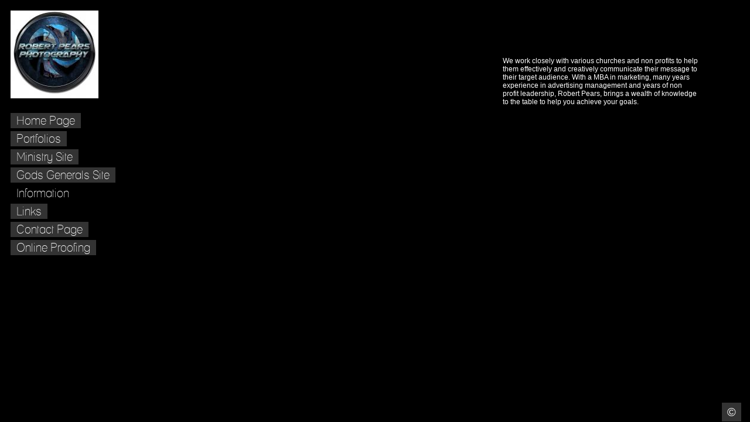

--- FILE ---
content_type: text/html; charset=UTF-8
request_url: https://robertpears.com/portrature
body_size: 16096
content:
<!DOCTYPE HTML>
<html>
<head>

	    <meta http-equiv="Content-Type" content="text/html; charset=utf-8">
    <title>Non Profit Solutions </title>
	<meta name="keywords" content="photographer, wedding photographer, weddings, northwest suburbs, Crystal Lake, Elgin, Illinois, Lake In The Hills, Carpentersville, commerical photographer, portrait photographer, creative, Chicagoland, McHenry, wedding photographer in McHenry, wedding photographers, wedding photography, commercial photographers, commerical photography, wedding photographer in Elgin, wedding photographers in Elgin, wedding photographer in the Northwest Suburbs,photographer in Chicago, wedding photographer in Chicago, freelance photogpraher, artist, Chicago, stockphotographer, wedding photographer in Huntley, wedding photographers in Huntley, wedding photographer in Barrington, Christian photographer, Christian wedding photographer, videographer, wedding videographer, wedding videgrapher northwest suburbs, wedding videographer Crystal Lake, wedding videographer Elgin, wedding videographer McHenry, wedding videographer Woodstock, wedding videographer Illinois, quincerera photographer, fine art wedding photographer, fine art videographer. fine art wedding photographer Crystal Lake, fine art photographer McHenry, wedding photojournalism photographer, photojournalism, photographer, crystal lake photographer, lake in the hills photographer, Dundee photographer, elgin photographer, Algonquin photographer, wedding photographer, wedding photographer Crystal Lake, wedding photographer in Lake In The Hills, wedding photographer in Cary, Wedding photographer in Woodstock, wedding Photographer in Huntley, wedding photographer in Algonquin, wedding photographer, portraiture, portrait photographer, commercial photographer, videographer, wedding videographer, senior photographer, senior photographer in Crystal Lake, senior photographer in Algonquin, senior photographer in Lake In The Hills, senior photographer in Cary, senior photographer in Elgin, senior photographer in Dundee, photojournalism, creative, wedding videographer, wedding videographer in Crystal Lake, wedding videographer in Elgin, wedding videographer in Cary, wedding videographer in Algonquin, wedding videographer in Lake In The Hills, wedding videographer and photographer" />
	<meta name="description" content="Fine Art Portraiture Photography" />
		
				<link href="/cms/css/social_icons.css?v=107" rel="stylesheet">
	<script src="/cms/js/social_icons.js?v=106"></script>
	<script src="/cms/js/cmd_common.js?v=106"></script>

	<base href="https://robertpears.com/">


	<style>
		@font-face {
	font-family: 'Century Gothic';
	src: url('/cms/fonts/Century-Gothic.ttf');
}
@font-face {
font-family: 'LaneNarrowRegular';
src: url('/cms/fonts/LANENAR_-webfont.eot');
src: url('/cms/fonts/LANENAR_-webfont.eot?#iefix') format('embedded-opentype'),
     url('/cms/fonts/LANENAR_-webfont.woff') format('woff'),
     url('/cms/fonts/LANENAR_-webfont.ttf') format('truetype'),
     url('/cms/fonts/LANENAR_-webfont.svg#LaneNarrowRegular') format('svg');
font-weight: normal;
font-style: normal;
}

			</style>

	<script>
		function init_privacy(link){
			$( ".privacy_other" ).live({
			  click: function() {
					window.location.href = link;
			  },
			  mouseover: function() {
					$(".icon_privacy_span").css('display','block');
			  },
			  mouseout: function() {
					$(".icon_privacy_span").css('display','none');
			  }
			});

		}
	</script>

	<!--[if IE 8]>
	<link rel="stylesheet" type="text/css" href="cms/templates/html/55/css/ie.css" />
	<![endif]-->

	<link rel="Stylesheet" href="cms/templates/html/55/css/main.css?ver=107" type="text/css" media="screen,projection" />
	<link rel="stylesheet" type="text/css" href="cms/templates/html/55/css/jquery.fancybox-1.3.4.css" media="screen" />

	<script src="cms/js/jquery-1.7.min.js"></script>
	<script src="cms/templates/html/55/js/jquery.fancybox-1.3.4.pack.js"></script>
	<script src="cms/js/jquery-ui-1.8.min.js"></script>
	<script>
		var slideshowStart = true;
		var cmdSlideshowStart = true;
		var slideshowTimer = 4000;
		var menuItemBox = 1;
		var musicStart = 1;
		var track = '';
		var templatePath = 'cms/templates/html/55/';
		var rootPath = 'https://robertpears.com/';
		var url = '';
		var slideType = 'fade';
		var photoThumbHide = 1;
				var image_display_type = 'default';
		var html_disable_rightclick = '0';

        var videoSettings = {
            videoThumbnailSize:'1',
            videoCaptionColor:'000000',
            videoCaptionRollOver:'CEE0D4',
            videoCaptionBackground:'F4EDDA',
            videoImageColor:'F4EDDA',
            videoImageRollOver:'CEE0D4',
            videoBoxHeight:53        }
	</script>
	<!--[if lt IE 9]>
	<script src="cms/templates/html/55/js/html5shiv.js"></script>
	<![endif]-->
	<!--[if lte IE 8]>
	<style>
		.arrow-left {cursor:url(cms/templates/html/55/images/ethan-left-arrow-32x32.cur), pointer; }
		.arrow-right {cursor:url(cms/templates/html/55/images/ethan-right-arrow-32x32.cur), pointer; }
	</style>
	<![endif]-->
	<script src="cms/templates/html/55/js/cycle.js"></script>
	<script src="cms/templates/html/55/js/pages.js?ver=106"></script>
	<script src="cms/templates/html/55/js/jPlayer/jquery.jplayer.min.js"></script>
	<script src="cms/templates/html/55/js/jquery.mousewheel.min.js"></script>
	<script src="cms/templates/html/55/js/scroll.js"></script>
	<script src="cms/templates/html/55/js/music.js"></script>
	<script src="cms/templates/html/55/js/Form.js"></script>
	<script src="cms/templates/html/55/js/scripts-new.js?ver=106"></script>
	<script type="text/javascript" src="cms/js/swfobject.js"></script>
	<style>
		[data-type="text"] #textBlock{ 
			width: 28%; 
			height: 71%; 
			top: 10%;
			right: 5%;
			color: #FFFFFF;
		}

		[data-type="contact"] #textBlock{ 
			width: 28%; 
			height: 71%; 
			top: 10%;
			right: 5%;
			color: #FFFFFF;
		}

		[data-type="password"] #textBlock{ 
			background-color: rgba(0, 0, 0, 1); 
			color: #FFFFFF;
		}

		.pagesLeft, .pagesRight { background-image:url('./userfiles/49-pages.png'); }
		body { background:  }
		body { background-color: #000000; }

		#nav { padding: 20px 0 0 18px; width:300px; }
		#header {  width:300px; }
		#nav li { padding-top: 5px; font-family:LaneNarrowRegular; }
		#nav li a { background: #000; color: #fff; text-decoration: none; font-size: 20px; line-height:15px; display: inline-block; padding: 6px 10px 5px 10px; }
		#nav li li a { background-image: url('../images/arrow.png'); background-position:5px -26px; background-repeat:no-repeat; padding-left: 15px; line-height:15px; font-size: 18px; }
		
							[data-type="text"] #textBlock, .vscrollerbase { background: rgba(0, 0, 0, 1); }
							[data-type="contact"] #textBlock, .vscrollerbase { background: rgba(0, 0, 0, 1); }
				h1 a { color:#FFFFFF; font-size:40px; font-family:Century Gothic; }
		.copyright .box { color:#ffffff; background:#333333; }
		/*.copyright .box:hover { background:#000000; }*/
		#musicIcon{background-color:#333333; background-image:url(./userfiles/55-music.png?ver=107); }
				.image-wrap { background-color: #000000 }
		#photoSlider2, #photoSlider3 { background-color: #000000; }

	</style>
		<script src="/cms/js/zoomit.js?v=1565141009"></script>

			<script type="text/javascript">

  var _gaq = _gaq || [];
  _gaq.push(['_setAccount', 'UA-16902881-1']);
  _gaq.push(['_trackPageview']);

  (function() {
    var ga = document.createElement('script'); ga.type = 'text/javascript'; ga.async = true;
    ga.src = ('https:' == document.location.protocol ? 'https://ssl' : 'http://www') + '.google-analytics.com/ga.js';
    var s = document.getElementsByTagName('script')[0]; s.parentNode.insertBefore(ga, s);
  })();

</script>

		
</head>
<body  class="captcha   ">

		
		

	
	<div id="header">
		<h1>
			<a href="home">
									<img src="userfiles/d493347100fe712f8c38630304b7cc3a1544579502.jpg" alt="Robert Pears Photography" />
							</a>
		</h1>
		<div id="nav">
			<ul><li ><a data-ajax-url="index.php?ajax=true&s=home" data-type="home" data-slug="home" style="color:#ffffff; " data-color="#333333" data-rollover="#000000" href="home" ><span >Home Page</span></a></li><li ><a data-ajax-url="index.php?ajax=true&s=portfolios" data-type="submenu_thumbs" data-slug="portfolios" style="color:#ffffff; " data-color="#333333" data-rollover="#000000" href="portfolios" ><span >Portfolios</span></a><ul><li><a data-ajax-url="index.php?ajax=true&s=america" data-type="photos" data-slug="america" style="color:#ffffff; " data-color="#333333" data-rollover="#000000" href="america"><span >Images of America</span></a></li><li><a data-ajax-url="index.php?ajax=true&s=portraiture" data-type="photos" data-slug="portraiture" style="color:#ffffff; " data-color="#333333" data-rollover="#000000" href="portraiture"><span >Ireland</span></a></li><li><a data-ajax-url="index.php?ajax=true&s=colorado" data-type="photos" data-slug="colorado" style="color:#ffffff; " data-color="#333333" data-rollover="#000000" href="colorado"><span >Colorado</span></a></li><li><a data-ajax-url="index.php?ajax=true&s=alaska" data-type="photos" data-slug="alaska" style="color:#ffffff; " data-color="#333333" data-rollover="#000000" href="alaska"><span >Alaska</span></a></li><li><a data-ajax-url="index.php?ajax=true&s=chicago" data-type="photos" data-slug="chicago" style="color:#ffffff; " data-color="#333333" data-rollover="#000000" href="chicago"><span >Chicago</span></a></li><li><a data-ajax-url="index.php?ajax=true&s=aerial-shots" data-type="photos" data-slug="aerial-shots" style="color:#ffffff; " data-color="#333333" data-rollover="#000000" href="aerial-shots"><span >Aerial Shots</span></a></li><li><a data-ajax-url="index.php?ajax=true&s=up-of-michigan" data-type="photos" data-slug="up-of-michigan" style="color:#ffffff; " data-color="#333333" data-rollover="#000000" href="up-of-michigan"><span >UP of Michigan</span></a></li><li><a data-ajax-url="index.php?ajax=true&s=flowers" data-type="photos" data-slug="flowers" style="color:#ffffff; " data-color="#333333" data-rollover="#000000" href="flowers"><span >General Portfolio</span></a></li><li><a data-ajax-url="index.php?ajax=true&s=florida" data-type="photos" data-slug="florida" style="color:#ffffff; " data-color="#333333" data-rollover="#000000" href="florida"><span >Florida</span></a></li><li><a data-ajax-url="index.php?ajax=true&s=southwest-america" data-type="photos" data-slug="southwest-america" style="color:#ffffff; " data-color="#333333" data-rollover="#000000" href="southwest-america"><span >Southwest America</span></a></li></ul></li><li ><a style="color:#ffffff; " data-color="#333333" data-rollover="#000000" href="https://robertpears.org/" target="_blank" ><span >Ministry Site</span></a></li><li ><a style="color:#ffffff; " data-color="#333333" data-rollover="#000000" href="https://godsgeneralsandrevivals.com/" target="_blank" ><span >Gods Generals Site</span></a></li><li ><a data-ajax-url="index.php?ajax=true&s=information" data-type="submenu_thumbs" data-slug="information" class="selected" style="color:#ffffff; " data-color="#333333" data-rollover="#000000" href="information" ><span >Information</span></a><ul><li><a data-ajax-url="index.php?ajax=true&s=about2" data-type="text" data-slug="about2" style="color:#ffffff; " data-color="#333333" data-rollover="#000000" href="about2"><span >About</span></a></li><li><a data-ajax-url="index.php?ajax=true&s=portrature" data-type="text" data-slug="portrature" style="color:#ffffff; " data-color="#333333" data-rollover="#000000" class="selected" href="portrature"><span >Non Profit Solutions</span></a></li><li><a style="color:#ffffff; " data-color="#333333" data-rollover="#000000" href="https://www.youtube.com/playlist?list=PL67o6SKy7M4gKrDpk50mDjRW7q4FhkzQt" target="_blank" ><span >Photo/Video Tips and Techniques</span></a></li></ul></li><li ><a data-ajax-url="index.php?ajax=true&s=links" data-type="submenu_thumbs" data-slug="links" style="color:#ffffff; " data-color="#333333" data-rollover="#000000" href="links" ><span >Links</span></a><ul><li><a style="color:#ffffff; " data-color="#333333" data-rollover="#000000" href="https://www.istockphoto.com/pears2295" ><span >Istockphoto</span></a></li><li><a style="color:#ffffff; " data-color="#333333" data-rollover="#000000" href="https://www.gettyimages.com/Search/Search.aspx?assdttype=image&artist=Robert A Pears" ><span >Getty Photos</span></a></li><li><a data-ajax-url="index.php?ajax=true&s=training-videos" data-type="videos" data-slug="training-videos" style="color:#ffffff; " data-color="#333333" data-rollover="#000000" href="training-videos"><span >University</span></a></li></ul></li><li ><a data-ajax-url="index.php?ajax=true&s=contact-page" data-type="contact" data-slug="contact-page" style="color:#ffffff; " data-color="#333333" data-rollover="#000000" href="contact-page" ><span >Contact Page</span></a></li><li class="li-submenu"><a style="color:#ffffff; " data-color="#333333" data-rollover="#000000" href="#" onclick="return false" class="subpage no-children" ><span >Online Proofing</span></a><ul><li><a style="color:#ffffff; " data-color="#333333" data-rollover="#000000" href="https://robertpears.com/?sproofing_id=21" ><span >FWO</span></a></li><li><a style="color:#ffffff; " data-color="#333333" data-rollover="#000000" href="https://robertpears.com/?sproofing_id=16 " ><span >Weiss Family</span></a></li><li><a style="color:#ffffff; " data-color="#333333" data-rollover="#000000" href="https://robertpears.com/?sproofing_id=3" ><span >Chris &Joanna</span></a></li><li><a style="color:#ffffff; " data-color="#333333" data-rollover="#000000" href="https://robertpears.com/?sproofing_id=5" ><span >Nebraska 4/2010</span></a></li><li><a style="color:#ffffff; " data-color="#333333" data-rollover="#000000" href="https://robertpears.com/?sproofing_id=10 " ><span >Force Games</span></a></li><li><a style="color:#ffffff; " data-color="#333333" data-rollover="#000000" href="https://robertpears.com/?sproofing_id=11 " ><span >K.C & Mary</span></a></li><li><a style="color:#ffffff; " data-color="#333333" data-rollover="#000000" href="https://robertpears.com/?sproofing_id=14 " ><span >Red Raiders</span></a></li><li><a style="color:#ffffff; " data-color="#333333" data-rollover="#000000" href="https://robertpears.com/?sproofing_id=18" ><span >Pears</span></a></li><li><a style="color:#ffffff; " data-color="#333333" data-rollover="#000000" href="https://robertpears.com/?sproofing_id=24" ><span >Renee & Kyle</span></a></li><li><a style="color:#ffffff; " data-color="#333333" data-rollover="#000000" href="https://robertpears.com/proofing/pages.php?gid=9" target="_blank" ><span >ITHCA Picinic</span></a></li><li><a style="color:#ffffff; " data-color="#333333" data-rollover="#000000" href="/proofing" ><span >Touch a Truck</span></a></li></ul></li></ul>		</div>
	</div>

	<div id="ajax">
		<div class="page-container" data-title="Non Profit Solutions - Robert Pears Photography" data-background="#000000" data-type="text" data-home-id="home" data-page-id="80">
	<style></style>
	<div class="img-overlay"><img src="cms/templates/html/55/images/filler.png" style="width:100%;height:100%"/></div>
	<div id="fotoblock">
			</div>

	<div id="textBlock" class="flexcroll">
		<div class="textBlockIn">
			<p>We work closely with various churches and non profits to help them effectively and creatively communicate their message to their target audience. With a MBA in marketing, many years experience in advertising management and years of non profit leadership, Robert Pears, brings a wealth of knowledge to the table to help you achieve your goals.</p>		</div>
	</div>
	</div>
	</div>

	

		<div class="copyright"><div class="box">&copy;</div><span><em></em>© Robert Pears Photography</span></div>
	
			

	
		
	<noscript>
		<style type="text/css">
			#ajax { display:block; }
			.page-container { height:100%; }
			#fotoblock .first { display:block; }
		</style>
	</noscript>

</body>

</html>

--- FILE ---
content_type: text/css
request_url: https://robertpears.com/cms/templates/html/55/css/main.css?ver=107
body_size: 29561
content:
html, body  { height: 100%; margin: 0; padding: 0; overflow:hidden; }
body {
        background: #000;
        color:#fff;
        font-family: Arial, sans-serif;
        font-size: 12px;
        position:relative;
        line-height: auto;
}
.social-bar-top #fotoblock, .social-bar-top #header { margin-top:30px; }
.social-bar-bottom #footer { bottom: 30px; }
.social-bar-bottom #photoSlider { bottom:30px;}
.social-bar-bottom #musicIcon { bottom:30px;}
.social-bar-bottom #music-on, .social-bar-bottom #music-off { bottom:35px;}
.social-bar-bottom .music-player { bottom:25px;}
.social-bar-bottom .nav-icons { bottom:230px;}
.iPad .social-bar-bottom .nav-icons { bottom:250px; }
.social-bar-top #caption { top:45px; }
.social-bar-bottom .nav-icons { bottom:230px; }

@font-face {
    font-family: 'LaneNarrowRegular';
    src: url('../fonts/LANENAR_-webfont.eot');
    src: url('../fonts/LANENAR_-webfont.eot?#iefix') format('embedded-opentype'),
         url('../fonts/LANENAR_-webfont.woff') format('woff'),
         url('../fonts/LANENAR_-webfont.ttf') format('truetype'),
         url('../fonts/LANENAR_-webfont.svg#LaneNarrowRegular') format('svg');
    font-weight: normal;
    font-style: normal;
}
@font-face {
    font-family: 'OswaldLight';
    src: url('../fonts/Oswald-Light-webfont.eot');
    src: url('../fonts/Oswald-Light-webfont.eot?#iefix') format('embedded-opentype'),
         url('../fonts/Oswald-Light-webfont.woff') format('woff'),
         url('../fonts/Oswald-Light-webfont.ttf') format('truetype'),
         url('../fonts/Oswald-Light-webfont.svg#OswaldLight') format('svg');
    font-weight: normal;
    font-style: normal;
}

ul, li  { margin: 0; padding: 0; list-style: none; }
h1      { margin: 0; padding: 18px 0 0 18px; position: relative; z-index: 100; }
h1 a    { display: block; text-decoration: none; width: 400px; z-index:101; }
h1 a img { display:block; z-index:102; }
a img   { border: 0; }
.clear { clear:both; }

.img-overlay { width:100%; height:100%; position:fixed; left:0; top:0; z-index:2}
#header { position:absolute; width:300px; }
#header h1 { position:relative; z-index:1001; }

#nav              { padding: 20px 0 0 18px; width:300px; }
#nav ul                   { z-index:1001; position:relative; display:inline-block;}
#nav li           { padding-top: 5px; font-family:LaneNarrowRegular; }
#nav li a         { background: #000; color: #fff; text-decoration: none; font-size: 20px; line-height:15px; display: inline-block; padding: 6px 10px 5px 10px; }
#nav li a:hover,
#nav li a.selected,
#nav li a.active  { background: #b4e-e58; color: #fff; }
#nav li ul        { margin-left: 10px; margin-bottom: 5px; display:none; }
#nav li li a      { background-image: url('../images/arrow.png'); background-position:5px -26px; background-repeat:no-repeat; padding-left: 15px; font-size: 18px; }
#nav li li a:hover,
#nav li li a.selected,
#nav li li a.active { background-image: url('../images/arrow.png'); background-position:5px 1px; background-repeat:no-repeat; padding-left: 15px; }


#textBlock    {
        font-size:12px;
        line-height:auto;
        padding:25px 0 25px 25px;
        background:#000;
        position:absolute;
        /overflow-y:auto;
        /overflow-x:hidden;
        overflow:auto
        top:0px;
        right:80px;
        height:100%;
        z-index:1000;
}
h2            { margin: 0 0 30px 0; padding: 10px 0 0 0; font-size: 32px; font-weight: bold; text-transform: uppercase; }

.textBlockIn { margin-right:25px;}
#textBlock .textBlockIn p:first-child { margin-top:0; }
#textBlock .textBlockIn p:last-child { margin-bottom:0; }
#textBlock form { margin-top: 20px; }
#textBlock li { margin-left:14px; padding:10px 0 0 10px; list-style-type: circle;}
#textBlock p { margin:10px 0 15px 0; }
#textBlock a { color:#aaa; }
#textBlock strong, #textBlock b { font-weight:bold; }
#textBlock em, #textBlock i { font-variant:italic; }
#textBlock u { text-decoration:underline; }
#textBlock .button { color:#000; }

#textBlock label         { font-weight: bold; color: #c7c7c7; display: block; font-size: 13px; }
#textBlock input.text    { border-radius:3px; border:1px solid #999; font-size: 13px; color:#000; -webkit-appearance: none; margin-bottom: 10px; background: #FFF;  width:98%; padding: 6px; }
#textBlock textarea   { font-family:Arial;color:#000; border-radius:3px; border:1px solid #999; font-size: 13px; -webkit-appearance: none; margin-bottom:10px; background: #FFF; width:98%; padding:6px; height:80px; resize:vertical; }
input.button, .success  {
        font-family:Arial;
        border-radius: 5px;
        -webkit-appearance: none;
        background: #666;
        //box-shadow:0 0 3px #000;
        color:#fff;
        cursor:pointer;
        border:0;
        padding: 3px 18px;
        line-height:18px;
        margin:0 10px 3px 0px;
        float:left;
        font-size: 13px;
        color: white;
}
.success { background:#444444; box-shadow:0; cursor:default; }
input.button:hover  { background:#999; }
#textBlock input.fade, #textBlock textarea.fade { color:#999;}
#textBlock input.error, #textBlock textarea.error   { border: 1px solid red; }
input[type="checkbox"]].error { border: 1px solid red; }

#textBlock .inputBlock   { position: relative; }
#textBlock label.error   { position: absolute; right: 0; top: 0; color: #feabab; }
.html .textBlockIn { color:#000; }

#textBlock div.error input, #textBlock div.error textarea { border: 1px solid red; }

#photoSlider  { background: #161516; height: 127px; overflow:hidden; position: absolute; left: 0; bottom: 0; width: 100%; z-index:1002; }
.sliderIn     { white-space: nowrap; padding: 2px 0; position: absolute; left: 31px; top: 0; }
.sliderIn img { opacity: .7; cursor: pointer; height: 123px; width: auto;}
.sliderIn img:hover { opacity: 1; }
#move         { width: 31px; height: 127px; position: absolute; left: 0; top: 2px; z-index: 1000; background: #161516; }
#move a       { display: block; width: 31px; height: 41px; }
#left         { background: url('../images/left.png') 0 -72px no-repeat; }
#right        { background: url('../images/right.png') 0 -72px no-repeat; }
#move a.off   { background-position: 0 -10px; }
#move a.slideOff { background-position:-1px -71px;}
#slide        { background: url('../images/slideshow.png') -1px -10px no-repeat; }

#ajax, #videos { height:100%; width:100%; }
#ajax { display:none; }

#footer     { color:#fff; position: absolute; bottom: 0; left: 0; width: 100%; font-size: 9px; text-transform: uppercase; height: 15px; overflow: hidden;  }
.footerIn   { padding: 5px 0 2px 5px; }
.social-icons { position:absolute; right:5px; top:3px;}
.social-icons iframe { float:right; }

.cufon-loading .cuf { visibility: hidden !important; }

#fotoblock        { position:absolute; left: 0; top: 0; overflow:hidden; z-index: 1; width:100%; height:100%; }
#fotoblock img    { position:absolute; display: none; }
#toggleThumbs { background:#000; cursor:pointer; z-index:1003; color:#FFF; padding:5px; border-radius:5px 5px 0 0; position:absolute; bottom:23px; left:10px;}
.social-bar-bottom #toggleThumbs { bottom:53px; }

.social-bar-bottom .copyright { bottom:30px; }
.copyright { position:absolute; right: 15px; bottom: 0;  width: 90%; z-index:9000;}
.copyright .box {
        background:#333;
        color:#fff;
        cursor:pointer;
        font-size:20px;
        padding:4px 9px;
/*      width: 30px;
        height: 30px;*/
        position:absolute;
        bottom:-1px;
        line-height: 25px;
        right:0;
        z-index:9000;
}
.copyright span {
        background: #333;
        color:#fff;
        display:none;
        font-size:14px;
        padding:6px 10px 4px 10px;
        position:absolute;
        right:0;
        bottom:37px;
        z-index:9000;

}
.copyright span em {
        height:8px;
        position:absolute;
        right:16px;
        top:26px;
        width:11px;
}
.copyright:hover span { display:block; }

#caption {
        background:#000;
        color:#FFF;
        padding:6px 15px;
        position:absolute;
        right:15px;
        top:15px;
        z-index:10001;
}

/**
 * Pages
 */
.pages {
  opacity:0;
  right:10px;
  position:absolute;
  text-align: center;
  top:0;
  width:100%;
  z-index:20;
}
.pages .three { display:none; }
.pages a { color:#000; display:inline-block; text-decoration:none; width:230px;height:277px; }

.pages section { position:absolute; width:690px; }

.page {
  float:left;
  font-weight:normal;
  margin:10px;
  padding:5px;
}
.page label, .video label { background:#fff; color:#000; display:block;max-height:34px; overflow:hidden;  margin:5px 0 0 0; font-family:LaneNarrowRegular; text-align:center; padding:5px; font-size:15px; }
.page .image { height:200px; overflow:hidden; width:200px; background:#fff; }

.pages a.pagesLeft, .pages a.pagesRight {
        display:none;
  height:23px;
  position:absolute;
  text-indent:-9999px;
  width:23px;
  z-index:2000;
}
.pagesLeft { background-position:0 -23px; }
.pages .fade { opacity:0.6; }


.large-thumbs {
        box-sizing:border-box;-moz-box-sizing:border-box;-webkit-box-sizing:border-box;
        height:100%;
        opacity:1;
        padding:20px 20px 20px 350px;
        z-index:500;
}
.large-thumbs section { position:static; width:auto; }
.large-thumbs a { float:left; height:293px; margin-top:25px; width:auto; }
.large-thumbs label { margin:0;}
.large-thumbs .page { text-align:left; }
.large-thumbs .image { width:auto; }
.large-thumbs .no-submenu-thumb { width:240px;}


#twitter-icon { width:17px; height:17px; margin-top:2px; display:block; float:right; z-index:1000; background:url(../images/twitter_icon.png) no-repeat top right;}
#twitter-icon:hover { background-position: -1px -17px;}
#facebook-icon { width:17px; height:17px; margin-top:2px; display:block; float:right; z-index:1000; background:url(../images/facebook_icon.png) no-repeat top right;}
#facebook-icon:hover { background-position: 0px -17px;}

/* Scroll Bar Master Styling Starts Here */
/* All comments can be freely removed from the css */

.scrollgeneric {
line-height: 1px;
font-size: 1px;
position: absolute;
top: 0; left: 0;
}

.vscrollerbase {
width: 10px;
background-color: #000;
}
.vscrollerbar {
width: 10px;
padding:10px 0 10px 0;
background-color: #aaa;
}
.hscrollerbase {
height: 10px;
background-color: #000;
}
.hscrollerbar {
height: 10px;
background-color: #555;
}

.vscrollerbasebeg {
        background: url(../images/bar.jpg) no-repeat;
        width: 10px;
        height:10px;
}

.vscrollerbaseend {
        background: url(../images/bar.jpg) no-repeat;
        width: 10px;
        height:10px;
}

.scrollerjogbox {
        width: 10px;
        height: 10px;
        top: auto; left: auto;
        bottom: 0px; right: 0px;
        background-color: gray;
}

.nav-icons { position:fixed; bottom:200px; width:100%; z-index:40; }

.iPad .nav-icons { bottom:220px; }

.prev_image {
        background:url('../images/back-button.png') no-repeat top left;
        display:block;
        height:40px;
        left:14px;
        outline:0;
        position:absolute;
        width:40px;
}
.next_image {
        background:url('../images/next-button.png') no-repeat top left;
        display:block;
        height:40px;
        outline:0;
        position:absolute;
        right:16px;
        width:40px;
}
.prev_image:hover, .next_image:hover { background-position:0 -40px; }

.arrow-left {
        cursor: url(../images/ethan-left-arrow-48x48.cur), url(cms/templates/html/55/images/ethan-left-arrow-48x48.cur), pointer;
        height:100%;
        left:0;
        position:fixed;
        width:50%;
        z-index:101;
}
.arrow-right {
        cursor: url(../images/ethan-right-arrow-48x48.cur), url(cms/templates/html/55/images/ethan-right-arrow-48x48.cur), pointer;
        height:100%;
        left:50%;
        position:fixed;
        width:50%;
        z-index:101;
}

.thumb-region { position:fixed; z-index:1001; bottom:0; height:127px; width:100%; }
.social-bar-bottom .thumb-region { bottom:30px; }

.clearfix:before, .clearfix:after { content: ""; display: table; }
.clearfix:after { clear: both; }
.clearfix { zoom: 1; }

.music-player {
        background:transparent url(../images/musicplayer.png) no-repeat;
        display:none;
        height:89px;
        padding-bottom:35px;
        padding-right:10px;
        position:absolute;
        bottom:0px;
        right: 0px;
        width:220px;
        z-index:1500;
}
#trackName {
        color:#000;
        height:20px;
        font-size:14px;
        margin:3px;
        opacity:0.8;
        overflow:hidden;
        padding:6px 8px 2px 8px;
        position:relative;
        text-align: center;
        white-space: nowrap;
        width: 194px;
}
#trackName .inner {
        height:20px;
        overflow:hidden;
        position:relative;
        position:absolute;
        width: 194px;
}
#trackName .inner span { min-width:194px; position:absolute;}

#play, #pause, #nextTrack, #prevTrack {
        background:url(../images/playerbuttons.png) no-repeat;
        display:block;
        position:absolute;
        text-indent:-9999px;
}

#play {
        height:34px;
        left:92px;
        top:42px;
        width:35px;
}

#pause {
        background-position:0 -34px;
        height:34px;
        left:92px;
        top:42px;
        width:35px;
}

#nextTrack {
        background-position:-36px -2px;
        height:30px;
        left:133px;
        top:44px;
        width:30px;
}

#prevTrack {
        background-position:-36px -34px;
        height:30px;
        left:57px;
        top:44px;
        width:30px;
}

#musicIcon {
        background:url(../images/musicicon.png) no-repeat 5px 8px;
        bottom:0;
        cursor:pointer;
        display:none;
        position:absolute;
        right: 55px;
        width:20px;
        height:20px;
        z-index:1501;
        padding:6px;
}
.music-supported #musicIcon { display:block; }
#music-on,#music-off {
        bottom:5px;
        color:#FFF;
        display:none;
        cursor:pointer;
        font-weight:bold;
        position:absolute;
        right:48px;
        z-index:1501;
}
#music-on { right:83px; }

#music-on.off, #music-off.off { color:#7f7e7e; }

#musicIcon.off {
        background-position:5px -20px;
}
#currentTime { display:none; }

/**
 * Custom Scrollbar
 */
/* basic scrollbar styling */
/* vertical scrollbar */
.mCSB_container{
        width:auto;
        /margin-right:30px;
        overflow:hidden;
}
.mCSB_container.mCS_no_scrollbar{
        margin-right:0;
}
.mCustomScrollBox .mCSB_scrollTools{
        width:16px;
        height:100%;
        top:0;
        right:0;
}
.mCSB_scrollTools .mCSB_draggerContainer{
        height:100%;
        -webkit-box-sizing:border-box;
        -moz-box-sizing:border-box;
        box-sizing:border-box;
}
.mCSB_scrollTools .mCSB_buttonUp+.mCSB_draggerContainer{
        padding-bottom:40px;
}
.mCSB_scrollTools .mCSB_draggerRail{
        width:2px;
        height:100%;
        margin:0 auto;
        -webkit-border-radius:10px;
        -moz-border-radius:10px;
        border-radius:10px;
}
.mCSB_scrollTools .mCSB_dragger{
        width:100%;
        height:30px;
}
.mCSB_scrollTools .mCSB_dragger .mCSB_dragger_bar{
        width:4px;
        height:100%;
        margin:0 auto;
        -webkit-border-radius:10px;
        -moz-border-radius:10px;
        border-radius:10px;
        text-align:center;
}
.mCSB_scrollTools .mCSB_buttonUp,
.mCSB_scrollTools .mCSB_buttonDown{
        height:20px;
        overflow:hidden;
        margin:0 auto;
        cursor:pointer;
}
.mCSB_scrollTools .mCSB_buttonDown{
        bottom:0;
        margin-top:-40px;
}
/* horizontal scrollbar */
.mCSB_horizontal .mCSB_container{
        height:auto;
        margin-right:0;
        margin-bottom:30px;
        overflow:hidden;
}
.mCSB_horizontal .mCSB_container.mCS_no_scrollbar{
        margin-bottom:0;
}
.mCSB_horizontal.mCustomScrollBox .mCSB_scrollTools{
        width:100%;
        height:16px;
        top:auto;
        right:auto;
        bottom:0;
        left:0;
        overflow:hidden;
}
.mCSB_horizontal .mCSB_scrollTools .mCSB_draggerContainer{
        height:100%;
        width:auto;
        -webkit-box-sizing:border-box;
        -moz-box-sizing:border-box;
        box-sizing:border-box;
        overflow:hidden;
}
.mCSB_horizontal .mCSB_scrollTools .mCSB_buttonLeft+.mCSB_draggerContainer{
        padding-bottom:0;
        padding-right:20px;
}
.mCSB_horizontal .mCSB_scrollTools .mCSB_draggerRail{
        width:100%;
        height:2px;
        margin:7px 0;
        -webkit-border-radius:10px;
        -moz-border-radius:10px;
        border-radius:10px;
}
.mCSB_horizontal .mCSB_scrollTools .mCSB_dragger{
        width:30px;
        height:100%;
}
.mCSB_horizontal .mCSB_scrollTools .mCSB_dragger .mCSB_dragger_bar{
        width:100%;
        height:4px;
        margin:6px auto;
        -webkit-border-radius:10px;
        -moz-border-radius:10px;
        border-radius:10px;
}
.mCSB_horizontal .mCSB_scrollTools .mCSB_buttonLeft,
.mCSB_horizontal .mCSB_scrollTools .mCSB_buttonRight{
        width:20px;
        height:100%;
        overflow:hidden;
        margin:0 auto;
        cursor:pointer;
        float:left;
}
.mCSB_horizontal .mCSB_scrollTools .mCSB_buttonRight{
        right:0;
        bottom:auto;
        margin-left:-40px;
        margin-top:-16px;
        float:right;
}

/* default scrollbar colors and backgrounds */
.mCustomScrollBox .mCSB_scrollTools{
        opacity:0.75;
}
.mCustomScrollBox:hover .mCSB_scrollTools{
        opacity:1;
}
.mCSB_scrollTools .mCSB_draggerRail{
        background:#000; /* rgba fallback */
        background:rgba(0,0,0,0.4);
        filter:"alpha(opacity=40)"; -ms-filter:"alpha(opacity=40)"; /* old ie */
}
.mCSB_scrollTools .mCSB_dragger .mCSB_dragger_bar{
        background:#fff; /* rgba fallback */
        background:rgba(255,255,255,0.75);
        filter:"alpha(opacity=75)"; -ms-filter:"alpha(opacity=75)"; /* old ie */
}
.mCSB_scrollTools .mCSB_dragger:hover .mCSB_dragger_bar{
        background:rgba(255,255,255,0.85);
        filter:"alpha(opacity=85)"; -ms-filter:"alpha(opacity=85)"; /* old ie */
}
.mCSB_scrollTools .mCSB_dragger:active .mCSB_dragger_bar,
.mCSB_scrollTools .mCSB_dragger.mCSB_dragger_onDrag .mCSB_dragger_bar{
        background:rgba(255,255,255,0.9);
        filter:"alpha(opacity=90)"; -ms-filter:"alpha(opacity=90)"; /* old ie */
}
.mCSB_scrollTools .mCSB_buttonUp,
.mCSB_scrollTools .mCSB_buttonDown,
.mCSB_scrollTools .mCSB_buttonLeft,
.mCSB_scrollTools .mCSB_buttonRight{
        background-image:url(../mCSB_buttons.png);
        background-repeat:no-repeat;
        opacity:0.4;
        filter:"alpha(opacity=40)"; -ms-filter:"alpha(opacity=40)"; /* old ie */
}
.mCSB_scrollTools .mCSB_buttonUp{
        background-position:0 0;
}
.mCSB_scrollTools .mCSB_buttonDown{
        background-position:0 -20px;
}
.mCSB_scrollTools .mCSB_buttonLeft{
        background-position:0 -40px;
}
.mCSB_scrollTools .mCSB_buttonRight{
        background-position:0 -56px;
}
.mCSB_scrollTools .mCSB_buttonUp:hover,
.mCSB_scrollTools .mCSB_buttonDown:hover,
.mCSB_scrollTools .mCSB_buttonLeft:hover,
.mCSB_scrollTools .mCSB_buttonRight:hover{
        opacity:0.75;
        filter:"alpha(opacity=75)"; -ms-filter:"alpha(opacity=75)"; /* old ie */
}
.mCSB_scrollTools .mCSB_buttonUp:active,
.mCSB_scrollTools .mCSB_buttonDown:active,
.mCSB_scrollTools .mCSB_buttonLeft:active,
.mCSB_scrollTools .mCSB_buttonRight:active{
        opacity:0.9;
        filter:"alpha(opacity=90)"; -ms-filter:"alpha(opacity=90)"; /* old ie */
}

/* custom styling */
/* content_1 scrollbar */
.content_1 .mCustomScrollBox .mCSB_scrollTools{
        padding:5px 0;
        -webkit-box-sizing:border-box;
        -moz-box-sizing:border-box;
        box-sizing:border-box;
}
/* content_2 scrollbar */
.content_2 .mCSB_scrollTools .mCSB_draggerRail{
        width:6px;
        box-shadow:1px 1px 1px rgba(255,255,255,0.1);
}
.content_2 .mCSB_scrollTools .mCSB_dragger .mCSB_dragger_bar{
        background:rgba(255,255,255,0.4);
        filter:"alpha(opacity=40)"; -ms-filter:"alpha(opacity=40)"; /* old ie */
}
.content_2 .mCSB_scrollTools .mCSB_dragger:hover .mCSB_dragger_bar{
        background:rgba(255,255,255,0.5);
        filter:"alpha(opacity=50)"; -ms-filter:"alpha(opacity=50)"; /* old ie */
}
.content_2 .mCSB_scrollTools .mCSB_dragger:active .mCSB_dragger_bar,
.content_2 .mCSB_scrollTools .mCSB_dragger.mCSB_dragger_onDrag .mCSB_dragger_bar{
        background:rgba(255,255,255,0.6);
        filter:"alpha(opacity=60)"; -ms-filter:"alpha(opacity=60)"; /* old ie */
}
/* content_3 scrollbar */
.content_3 .mCustomScrollBox .mCSB_scrollTools{
        padding:10px 0;
        -webkit-box-sizing:border-box;
        -moz-box-sizing:border-box;
        box-sizing:border-box;
}
.content_3 .mCSB_scrollTools .mCSB_draggerRail{
        width:0;
        border-right:1px dashed #09C;
}
.content_3 .mCSB_scrollTools .mCSB_dragger{
        height:11px;
}
.content_3 .mCSB_scrollTools .mCSB_dragger .mCSB_dragger_bar{
        width:11px;
        -webkit-border-radius:11px;
        -moz-border-radius:11px;
        border-radius:11px;
        background:#09C;
}
/* content_4 scrollbar */
.content_4 .mCustomScrollBox .mCSB_scrollTools{
        padding:20px 0;
        -webkit-box-sizing:border-box;
        -moz-box-sizing:border-box;
        box-sizing:border-box;
}
.content_4 .mCSB_scrollTools .mCSB_dragger .mCSB_dragger_bar{
        width:8px;
        -webkit-border-radius:2px;
        -moz-border-radius:2px;
        border-radius:2px;
        background:#d0b9a0;
        -webkit-box-shadow:1px 1px 5px rgba(0,0,0,0.5);
        -moz-box-shadow:1px 1px 5px rgba(0,0,0,0.5);
        box-shadow:1px 1px 5px rgba(0,0,0,0.5);
}
.content_4 .mCSB_scrollTools .mCSB_dragger:hover .mCSB_dragger_bar,
.content_4 .mCSB_scrollTools .mCSB_dragger.mCSB_dragger_onDrag .mCSB_dragger_bar{
        background:#dfcdb9;
}
.content_4 .mCSB_scrollTools .mCSB_dragger:active .mCSB_dragger_bar,
.content_4 .mCSB_scrollTools .mCSB_dragger.mCSB_dragger_onDrag .mCSB_dragger_bar{
        -webkit-box-shadow:0 0 3px rgba(0,0,0,0.5);
        -moz-box-shadow:0 0 3px rgba(0,0,0,0.5);
        box-shadow:0 0 3px rgba(0,0,0,0.5);
}
/* content_5 scrollbar */
.content_5 .mCustomScrollBox .mCSB_scrollTools{
        padding:0 5px;
        -webkit-box-sizing:border-box;
        -moz-box-sizing:border-box;
        box-sizing:border-box;
}
.content_5 .mCSB_scrollTools .mCSB_draggerRail{
        background:#000; /* rgba fallback */
        background:rgba(0,0,0,0.2);
}
.content_5 .mCSB_scrollTools .mCSB_dragger .mCSB_dragger_bar{
        height:2px;
        margin:7px auto;
        background:#000; /* rgba fallback */
        background:rgba(0,0,0,0.75);
}
.content_5 .mCSB_scrollTools .mCSB_dragger:hover .mCSB_dragger_bar{
        background:rgba(0,0,0,0.85);
}
.content_5 .mCSB_scrollTools .mCSB_dragger.mCSB_dragger_onDrag .mCSB_dragger_bar{
        background:rgba(0,0,0,0.9);
}
.content_5 .mCSB_scrollTools .mCSB_buttonLeft{
        background-position:-100px -40px;
}
.content_5 .mCSB_scrollTools .mCSB_buttonRight{
        background-position:-100px -56px;
}
/* content_8 scrollbar */
.content_8 .mCSB_scrollTools .mCSB_draggerRail{
        width:0px;
        border-left:1px solid rgba(0,0,0,0.8);
        border-right:1px solid rgba(255,255,255,0.2);
}

.password-box {
        height:130px;
        margin:0 auto;
        padding:25px;
        width:320px;
}
.password-box input[type="password"] {
        background:#FFF;
        border:1px solid #AAA;
        border-radius:3px;
        color:#000;
        box-sizing:border-box;
        -moz-box-sizing:border-box;
        -webkit-box-sizing:border-box;
        margin-bottom:12px;
        padding:3px 5px;
        width:100%;
}


.page-404 #header, .page-404 .social-bar, .page-404 .copyright, .page-404 #musicIcon { display:none; }

			.close3 {
				bottom:-40px;
				background-position:7px 8px;
				left:141px;
				opacity:0;
			}
			.close_label3 {
				left:109px;

			}


			#exit-wrapper {width: 50px; height: 50px;}
			#column-wrap {width: 100%;}
			.container {margin: auto; width: 100%; background: #fff}
			#image {}
			.left {float: left}
			.right {float: right}
			h1 { text-align: center}
			.image-grid { width: 100%; }
			.image-grid:hover { cursor: pointer}



			/*	6 columns*/
				#column-wrap6 .columns {width: 16%; float: left; }
				#column-wrap6 .col-1 { margin-right: .5%; display: block }
				#column-wrap6 .col-2 { margin-right: .5%; display: block }
				#column-wrap6 .col-3 { margin-right: .5%; display: block }
				#column-wrap6 .col-4 { margin-right: .5%; display: block }
				#column-wrap6 .col-5 { margin-right: .5%; display: block }
				#column-wrap6 .col-6 { margin-right: .5%; display: block}

			/*	5 columns*/
				#column-wrap5 .columns {width: 19.4%; float: left; }
				#column-wrap5 .col-1 { margin: 0 .5%; display: block }
				#column-wrap5 .col-2 { margin-right: .5%; display: block }
				#column-wrap5 .col-3 { margin-right: .5%; display: block }
				#column-wrap5 .col-4 { margin-right: .5%; display: block }
				#column-wrap5 .col-5 { margin-right: .5%; display: block}
				#column-wrap5 .col-6 {display: none}

			/*  4 columns*/
				#column-wrap4 .columns {width: 24.5%; float: left; }
				#column-wrap4 .col-1 { margin-right: .5%; display: block }
				#column-wrap4 .col-2 { margin-right: .5%; display: block }
				#column-wrap4 .col-3 { margin-right: .5%; display: block }
				#column-wrap4 .col-4 { margin-right: .5%; display: block }
				#column-wrap4 .col-5 {display: none}
				#column-wrap4 .col-6 {display: none}

			/*	3 columns*/
				#column-wrap3 .columns {width: 32.8%; float: left; }
				#column-wrap3 .col-1 { margin-right: .5%; display: block }
				#column-wrap3 .col-2 { margin-right: .5%; display: block }
				#column-wrap3 .col-3 { margin-right: .5%; display: block }
				#column-wrap3 .col-4 {display: none}
				#column-wrap3 .col-5 {display: none}
				#column-wrap3 .col-6 {display: none}

			/*	2 columns*/
				#column-wrap2 .columns {width: 49.4%; float: left;  }
				#column-wrap2 .col-1 { margin-right: .5%; display: block }
				#column-wrap2 .col-2 { margin-right: .5%; display: block }
				#column-wrap2 .col-3 {display: none }
				#column-wrap2 .col-4 {display: none}
				#column-wrap2 .col-5 {display: none}
				#column-wrap2 .col-6 {display: none}


			.zoom_overlay {width:100%; height:100%; background: #000; opacity: 1; position: fixed; top: 0px; left: 0px; z-index: 9999; display:none;}
/*			.zoom {z-index:10000; position: absolute; left: 50%;top: 50%;transform: translateX(-50%) translateY(-50%);}*/
			.zoom {z-index:10000; position: absolute; display: none }
			#popup-exit { position: absolute; top: -20px; right: -20px; width: 50px; height: 50px; background: transparent url(/cms/images/exit_big.png) no-repeat; display: block; -webkit-transition: -webkit-transform 0.2s;transition: transform 0.2s; z-index: 10001}
			#popup-exit:hover {cursor: pointer;}
			body.noScroll { overflow: hidden;}
			.image-box {width: 100%; position: relative }

			#photoSlider2 {float: left; color: #FFFFFF; }
			#photoSlider2 { font-size: 12px; line-height: auto; background: #000; position: absolute; overflow-y: auto; overflow-x: hidden; overflow: auto; top:0px;  height: 100%; z-index: 1000;}

			#column-wrap2,#column-wrap3,#column-wrap4,#column-wrap5,#column-wrap6 { float: right; width: 100%; }
			#photoSlider2  { position:absolute; left:10%; width:90%; z-index:1000;}

			.sliderIn2 {
				padding: 2px 30px;
				width: 98%;
				margin: 0 auto 0 auto;
			}

			.zoom.zoom_arrow_left:hover, .zoom_overlay.zoom_arrow_left:hover  {
				cursor: url(/cms/templates/html/60/images/cursor-left.cur), pointer;
			}
			.zoom.zoom_arrow_right:hover, .zoom_overlay.zoom_arrow_right:hover {
				cursor: url(/cms/templates/html/60/images/cursor-right.cur), pointer;
			}
			.zoom.thumb:hover, .zoom_overlay.thumb:hover {
				cursor: url(/cms/templates/html/60/images/thumbs.cur), pointer}
			}


.link-overlay {
	display: none;
    width: 100%;
    height: 100%;
    position: fixed;
    left: 0;
    top: 0;
    z-index: 2;
}

img.zoom {
    -webkit-transition: all .2s ease-in-out;
    -moz-transition: all .2s ease-in-out;
    -o-transition: all .2s ease-in-out;
    -ms-transition: all .2s ease-in-out;
}
 
.transition {
    -webkit-transform: scale(1.01); 
    -moz-transform: scale(1.01);
    -o-transform: scale(1.01);
    transform: scale(1.01);
}

		.noshow { display: none }
		.image-wrap{z-index: 1; background:#fff; color:#0000; position: relative;float: left;}

		.caption-hover .text{
			z-index: 1000;
			background: #fff;
			color: #000;
			text-align: center;
			position: absolute;
			top: 50%;
			width: 100%;		
			display: none;
			transform: translateY(-50%);
			padding: 10px 0;
		 }
		.caption .text{
			z-index: 1000;
			background: #fff;
			color: #000;
			text-align: center;
			height: 30px;
			width: 100%;		
			padding: 10px 0;
		 }
		 .image-wrap .text:hover{cursor:pointer}

		#photoSlider3  { position:absolute; left:0; width:100%; height: 100%; z-index:3;}
		.sliderIn3     { padding:2px 16px; width: 100%; margin: 0 auto 0 auto; float: right }
		.sliderIn3 img {
			border:1px solid transparent;
			cursor:pointer;
			display:block;
			float:right;
			margin:0 4px 4px 0;
			width: auto;
			position: relative;
		}
		.pages .sliderIn3 img { border:0; }
		.image_disable { position:fixed; z-index: 999 }




--- FILE ---
content_type: application/javascript
request_url: https://robertpears.com/cms/templates/html/55/js/scroll.js
body_size: 15989
content:
// http://manos.malihu.gr/jquery-custom-content-scroller 2.0
(function(b){var a={init:function(c){var e={set_width:false,set_height:false,horizontalScroll:false,scrollInertia:550,scrollEasing:"easeOutCirc",mouseWheel:"auto",autoDraggerLength:true,scrollButtons:{enable:false,scrollType:"continuous",scrollSpeed:20,scrollAmount:40},advanced:{updateOnBrowserResize:true,updateOnContentResize:false,autoExpandHorizontalScroll:false},callbacks:{onScroll:function(){},onTotalScroll:function(){},onTotalScrollOffset:0}},c=b.extend(true,e,c);b(document).data("mCS-is-touch-device",false);if(d()){b(document).data("mCS-is-touch-device",true)}function d(){return !!("ontouchstart" in window)?1:0}return this.each(function(){var m=b(this);if(c.set_width){m.css("width",c.set_width)}if(c.set_height){m.css("height",c.set_height)}if(!b(document).data("mCustomScrollbar-index")){b(document).data("mCustomScrollbar-index","1")}else{var s=parseInt(b(document).data("mCustomScrollbar-index"));b(document).data("mCustomScrollbar-index",s+1)}m.wrapInner("<div class='mCustomScrollBox' id='mCSB_"+b(document).data("mCustomScrollbar-index")+"' style='position:relative; height:100%; overflow:hidden; max-width:100%;' />").addClass("mCustomScrollbar _mCS_"+b(document).data("mCustomScrollbar-index"));var g=m.children(".mCustomScrollBox");if(c.horizontalScroll){g.addClass("mCSB_horizontal").wrapInner("<div class='mCSB_h_wrapper' style='position:relative; left:0; width:999999px;' />");var k=g.children(".mCSB_h_wrapper");k.wrapInner("<div class='mCSB_container' style='position:absolute; left:0;' />").children(".mCSB_container").css({width:k.children().outerWidth(),position:"relative"}).unwrap()}else{g.wrapInner("<div class='mCSB_container' style='position:relative; top:0;' />")}var o=g.children(".mCSB_container");if(!b(document).data("mCS-is-touch-device")){o.after("<div class='mCSB_scrollTools' style='position:absolute;'><div class='mCSB_draggerContainer' style='position:relative;'><div class='mCSB_dragger' style='position:absolute;'><div class='mCSB_dragger_bar' style='position:relative;'></div></div><div class='mCSB_draggerRail'></div></div></div>");var l=g.children(".mCSB_scrollTools"),h=l.children(".mCSB_draggerContainer"),q=h.children(".mCSB_dragger");if(c.horizontalScroll){q.data("minDraggerWidth",q.width())}else{q.data("minDraggerHeight",q.height())}if(c.scrollButtons.enable){if(c.horizontalScroll){l.prepend("<a class='mCSB_buttonLeft' style='display:block; position:relative;'></a>").append("<a class='mCSB_buttonRight' style='display:block; position:relative;'></a>")}else{l.prepend("<a class='mCSB_buttonUp' style='display:block; position:relative;'></a>").append("<a class='mCSB_buttonDown' style='display:block; position:relative;'></a>")}}g.bind("scroll",function(){g.scrollTop(0).scrollLeft(0)});m.data({horizontalScroll:c.horizontalScroll,scrollInertia:c.scrollInertia,scrollEasing:c.scrollEasing,mouseWheel:c.mouseWheel,autoDraggerLength:c.autoDraggerLength,"scrollButtons-enable":c.scrollButtons.enable,"scrollButtons-scrollType":c.scrollButtons.scrollType,"scrollButtons-scrollSpeed":c.scrollButtons.scrollSpeed,"scrollButtons-scrollAmount":c.scrollButtons.scrollAmount,autoExpandHorizontalScroll:c.advanced.autoExpandHorizontalScroll,"onScroll-Callback":c.callbacks.onScroll,"onTotalScroll-Callback":c.callbacks.onTotalScroll,"onTotalScroll-Offset":c.callbacks.onTotalScrollOffset}).mCustomScrollbar("update");if(c.advanced.updateOnBrowserResize){var i;b(window).resize(function(){if(i){clearTimeout(i)}i=setTimeout(function(){m.mCustomScrollbar("update")},150)})}}else{var f=navigator.userAgent;if(f.indexOf("Android")!=-1){var r=parseFloat(f.slice(f.indexOf("Android")+8));if(r<3){j("mCSB_"+b(document).data("mCustomScrollbar-index"))}else{g.css({overflow:"auto","-webkit-overflow-scrolling":"touch"})}}else{g.css({overflow:"auto","-webkit-overflow-scrolling":"touch"})}o.addClass("mCS_no_scrollbar mCS_touch");m.data({horizontalScroll:c.horizontalScroll,scrollInertia:c.scrollInertia,scrollEasing:c.scrollEasing,autoExpandHorizontalScroll:c.advanced.autoExpandHorizontalScroll,"onScroll-Callback":c.callbacks.onScroll,"onTotalScroll-Callback":c.callbacks.onTotalScroll,"onTotalScroll-Offset":c.callbacks.onTotalScrollOffset});g.scroll(function(){m.mCustomScrollbar("callbacks",g,o)});function j(w){var t=document.getElementById(w),u=0,v=0;document.getElementById(w).addEventListener("touchstart",function(x){u=this.scrollTop+x.touches[0].pageY;v=this.scrollLeft+x.touches[0].pageX},false);document.getElementById(w).addEventListener("touchmove",function(x){if((this.scrollTop<this.scrollHeight-this.offsetHeight&&this.scrollTop+x.touches[0].pageY<u-5)||(this.scrollTop!=0&&this.scrollTop+x.touches[0].pageY>u+5)){x.preventDefault()}if((this.scrollLeft<this.scrollWidth-this.offsetWidth&&this.scrollLeft+x.touches[0].pageX<v-5)||(this.scrollLeft!=0&&this.scrollLeft+x.touches[0].pageX>v+5)){x.preventDefault()}this.scrollTop=u-x.touches[0].pageY;this.scrollLeft=v-x.touches[0].pageX},false)}}if(c.advanced.updateOnContentResize){var p;if(c.horizontalScroll){var n=o.outerWidth();if(d()){g.css({"-webkit-overflow-scrolling":"auto"})}}else{var n=o.outerHeight()}p=setInterval(function(){if(c.horizontalScroll){if(c.advanced.autoExpandHorizontalScroll){o.css({position:"absolute",width:"auto"}).wrap("<div class='mCSB_h_wrapper' style='position:relative; left:0; width:999999px;' />").css({width:o.outerWidth(),position:"relative"}).unwrap()}var t=o.outerWidth()}else{var t=o.outerHeight()}if(t!=n){m.mCustomScrollbar("update");n=t}},300)}})},update:function(){var l=b(this),i=l.children(".mCustomScrollBox"),o=i.children(".mCSB_container");if(!b(document).data("mCS-is-touch-device")){o.removeClass("mCS_no_scrollbar")}var w=i.children(".mCSB_scrollTools"),m=w.children(".mCSB_draggerContainer"),k=m.children(".mCSB_dragger");if(l.data("horizontalScroll")){var y=w.children(".mCSB_buttonLeft"),r=w.children(".mCSB_buttonRight"),d=i.width();if(l.data("autoExpandHorizontalScroll")){o.css({position:"absolute",width:"auto"}).wrap("<div class='mCSB_h_wrapper' style='position:relative; left:0; width:999999px;' />").css({width:o.outerWidth(),position:"relative"}).unwrap()}var x=o.outerWidth()}else{var u=w.children(".mCSB_buttonUp"),e=w.children(".mCSB_buttonDown"),p=i.height(),g=o.outerHeight()}if(g>p&&!l.data("horizontalScroll")&&!b(document).data("mCS-is-touch-device")){w.css("display","block");var q=m.height();if(l.data("autoDraggerLength")){var s=Math.round(p/g*q),j=k.data("minDraggerHeight");if(s<=j){k.css({height:j})}else{if(s>=q-10){var n=q-10;k.css({height:n})}else{k.css({height:s})}}k.children(".mCSB_dragger_bar").css({"line-height":k.height()+"px"})}var z=k.height(),v=(g-p)/(q-z);l.data("scrollAmount",v);l.mCustomScrollbar("scrolling",i,o,m,k,u,e,y,r);var B=Math.abs(Math.round(o.position().top));l.mCustomScrollbar("scrollTo",B,{callback:false})}else{if(x>d&&l.data("horizontalScroll")&&!b(document).data("mCS-is-touch-device")){w.css("display","block");var f=m.width();if(l.data("autoDraggerLength")){var h=Math.round(d/x*f),A=k.data("minDraggerWidth");if(h<=A){k.css({width:A})}else{if(h>=f-10){var c=f-10;k.css({width:c})}else{k.css({width:h})}}}var t=k.width(),v=(x-d)/(f-t);l.data("scrollAmount",v);l.mCustomScrollbar("scrolling",i,o,m,k,u,e,y,r);var B=Math.abs(Math.round(o.position().left));l.mCustomScrollbar("scrollTo",B,{callback:false})}else{i.unbind("mousewheel");i.unbind("focusin");if(l.data("horizontalScroll")){k.add(o).css("left",0)}else{k.add(o).css("top",0)}w.css("display","none");o.addClass("mCS_no_scrollbar")}}},scrolling:function(h,p,m,j,v,c,y,s){var l=b(this);if(!j.hasClass("ui-draggable")){if(l.data("horizontalScroll")){var i="x"}else{var i="y"}j.draggable({axis:i,containment:"parent",drag:function(B,C){l.mCustomScrollbar("scroll");j.addClass("mCSB_dragger_onDrag")},stop:function(B,C){j.removeClass("mCSB_dragger_onDrag")}})}m.unbind("click").bind("click",function(D){if(l.data("horizontalScroll")){var B=(D.pageX-m.offset().left);if(B<j.position().left||B>(j.position().left+j.width())){var C=B;if(C>=m.width()-j.width()){C=m.width()-j.width()}j.css("left",C);l.mCustomScrollbar("scroll")}}else{var B=(D.pageY-m.offset().top);if(B<j.position().top||B>(j.position().top+j.height())){var C=B;if(C>=m.height()-j.height()){C=m.height()-j.height()}j.css("top",C);l.mCustomScrollbar("scroll")}}});if(l.data("mouseWheel")){var t=l.data("mouseWheel");if(l.data("mouseWheel")==="auto"){t=8;var n=navigator.userAgent;if(n.indexOf("Mac")!=-1&&n.indexOf("Safari")!=-1&&n.indexOf("AppleWebKit")!=-1&&n.indexOf("Chrome")==-1){t=1}}h.unbind("mousewheel").bind("mousewheel",function(E,J){E.preventDefault();var I=Math.abs(J*t);if(l.data("horizontalScroll")){var D=j.position().left-(J*I);j.css("left",D);if(j.position().left<0){j.css("left",0)}var H=m.width(),G=j.width();if(j.position().left>H-G){j.css("left",H-G)}}else{var B=j.position().top-(J*I);j.css("top",B);if(j.position().top<0){j.css("top",0)}var F=m.height(),C=j.height();if(j.position().top>F-C){j.css("top",F-C)}}l.mCustomScrollbar("scroll")})}if(l.data("scrollButtons-enable")){if(l.data("scrollButtons-scrollType")==="pixels"){var A;if(b.browser.msie&&parseInt(b.browser.version)<9){l.data("scrollInertia",0)}if(l.data("horizontalScroll")){s.add(y).unbind("click mousedown mouseup mouseout",k,g);s.bind("click",function(B){B.preventDefault();if(!p.is(":animated")){A=Math.abs(p.position().left)+l.data("scrollButtons-scrollAmount");l.mCustomScrollbar("scrollTo",A)}});y.bind("click",function(B){B.preventDefault();if(!p.is(":animated")){A=Math.abs(p.position().left)-l.data("scrollButtons-scrollAmount");if(p.position().left>=-l.data("scrollButtons-scrollAmount")){A="left"}l.mCustomScrollbar("scrollTo",A)}})}else{c.add(v).unbind("click mousedown mouseup mouseout",r,f);c.bind("click",function(B){B.preventDefault();if(!p.is(":animated")){A=Math.abs(p.position().top)+l.data("scrollButtons-scrollAmount");l.mCustomScrollbar("scrollTo",A)}});v.bind("click",function(B){B.preventDefault();if(!p.is(":animated")){A=Math.abs(p.position().top)-l.data("scrollButtons-scrollAmount");if(p.position().top>=-l.data("scrollButtons-scrollAmount")){A="top"}l.mCustomScrollbar("scrollTo",A)}})}}else{if(l.data("horizontalScroll")){s.add(y).unbind("click mousedown mouseup mouseout",k,g);var x,e=m.width(),u=j.width();s.bind("mousedown",function(C){C.preventDefault();var B=e-u;x=setInterval(function(){var D=Math.abs(j.position().left-B)*(100/l.data("scrollButtons-scrollSpeed"));j.stop().animate({left:B},D,"linear");l.mCustomScrollbar("scroll")},20)});var k=function(B){B.preventDefault();clearInterval(x);j.stop()};s.bind("mouseup mouseout",k);var d;y.bind("mousedown",function(C){C.preventDefault();var B=0;d=setInterval(function(){var D=Math.abs(j.position().left-B)*(100/l.data("scrollButtons-scrollSpeed"));j.stop().animate({left:B},D,"linear");l.mCustomScrollbar("scroll")},20)});var g=function(B){B.preventDefault();clearInterval(d);j.stop()};y.bind("mouseup mouseout",g)}else{c.add(v).unbind("click mousedown mouseup mouseout",r,f);var o,q=m.height(),z=j.height();c.bind("mousedown",function(C){C.preventDefault();var B=q-z;o=setInterval(function(){var D=Math.abs(j.position().top-B)*(100/l.data("scrollButtons-scrollSpeed"));j.stop().animate({top:B},D,"linear");l.mCustomScrollbar("scroll")},20)});var r=function(B){B.preventDefault();clearInterval(o);j.stop()};c.bind("mouseup mouseout",r);var w;v.bind("mousedown",function(C){C.preventDefault();var B=0;w=setInterval(function(){var D=Math.abs(j.position().top-B)*(100/l.data("scrollButtons-scrollSpeed"));j.stop().animate({top:B},D,"linear");l.mCustomScrollbar("scroll")},20)});var f=function(B){B.preventDefault();clearInterval(w);j.stop()};v.bind("mouseup mouseout",f)}}}h.unbind("focusin").bind("focusin",function(){h.scrollTop(0).scrollLeft(0);var C=b(document.activeElement);if(C.is("select,button,a[tabindex],area,object")){if(l.data("horizontalScroll")){var J=p.position().left,G=C.position().left,E=h.width(),H=C.outerWidth();if(J+G>=0&&J+G<=E-H){}else{var K=G/l.data("scrollAmount");if(K>=m.width()-j.width()){K=m.width()-j.width()}j.css("left",K);l.mCustomScrollbar("scroll")}}else{var I=p.position().top,F=C.position().top,B=h.height(),D=C.outerHeight();if(I+F>=0&&I+F<=B-D){}else{var K=F/l.data("scrollAmount");if(K>=m.height()-j.height()){K=m.height()-j.height()}j.css("top",K);l.mCustomScrollbar("scroll")}}}})},scroll:function(h){var k=b(this),p=k.find(".mCSB_dragger"),n=k.find(".mCSB_container"),e=k.find(".mCustomScrollBox");if(k.data("horizontalScroll")){var g=p.position().left,m=-g*k.data("scrollAmount"),o=n.position().left,d=Math.round(o-m)}else{var f=p.position().top,j=-f*k.data("scrollAmount"),l=n.position().top,c=Math.round(l-j)}if(b.browser.webkit){var q=(window.outerWidth-8)/window.innerWidth,i=(q<0.98||q>1.02)}if(k.data("scrollInertia")===0||i){if(k.data("horizontalScroll")){n.css("left",m)}else{n.css("top",j)}if(!h){k.mCustomScrollbar("callbacks",e,n)}}else{if(k.data("horizontalScroll")){n.stop().animate({left:"-="+d},k.data("scrollInertia"),k.data("scrollEasing"),function(){if(!h){k.mCustomScrollbar("callbacks",e,n)}})}else{n.stop().animate({top:"-="+c},k.data("scrollInertia"),k.data("scrollEasing"),function(){if(!h){k.mCustomScrollbar("callbacks",e,n)}})}}},scrollTo:function(g,m){var f={moveDragger:false,callback:true},m=b.extend(f,m),i=b(this),c,d=i.find(".mCustomScrollBox"),j=d.children(".mCSB_container");if(!b(document).data("mCS-is-touch-device")){var e=i.find(".mCSB_draggerContainer"),k=e.children(".mCSB_dragger")}var l;if(g){if(typeof(g)==="number"){if(m.moveDragger){c=g}else{l=g;c=Math.round(l/i.data("scrollAmount"))}}else{if(typeof(g)==="string"){var h;if(g==="top"){h=0}else{if(g==="bottom"&&!i.data("horizontalScroll")){h=j.outerHeight()-d.height()}else{if(g==="left"){h=0}else{if(g==="right"&&i.data("horizontalScroll")){h=j.outerWidth()-d.width()}else{if(g==="first"){h=i.find(".mCSB_container").find(":first")}else{if(g==="last"){h=i.find(".mCSB_container").find(":last")}else{h=i.find(g)}}}}}}if(h.length===1){if(i.data("horizontalScroll")){l=h.position().left}else{l=h.position().top}if(b(document).data("mCS-is-touch-device")){c=l}else{c=Math.ceil(l/i.data("scrollAmount"))}}else{c=h}}}if(b(document).data("mCS-is-touch-device")){if(i.data("horizontalScroll")){d.stop().animate({scrollLeft:c},i.data("scrollInertia"),i.data("scrollEasing"),function(){if(m.callback){i.mCustomScrollbar("callbacks",d,j)}})}else{d.stop().animate({scrollTop:c},i.data("scrollInertia"),i.data("scrollEasing"),function(){if(m.callback){i.mCustomScrollbar("callbacks",d,j)}})}}else{if(i.data("horizontalScroll")){if(c>=e.width()-k.width()){c=e.width()-k.width()}k.css("left",c)}else{if(c>=e.height()-k.height()){c=e.height()-k.height()}k.css("top",c)}if(m.callback){i.mCustomScrollbar("scroll")}else{i.mCustomScrollbar("scroll",true)}}}},callbacks:function(e,h){var i=b(this);if(!b(document).data("mCS-is-touch-device")){if(i.data("horizontalScroll")){var g=Math.round(h.position().left);if(g<0&&g<=e.width()-h.outerWidth()+i.data("onTotalScroll-Offset")){i.data("onTotalScroll-Callback").call()}else{i.data("onScroll-Callback").call()}}else{var f=Math.round(h.position().top);if(f<0&&f<=e.height()-h.outerHeight()+i.data("onTotalScroll-Offset")){i.data("onTotalScroll-Callback").call()}else{i.data("onScroll-Callback").call()}}}else{if(i.data("horizontalScroll")){var d=Math.round(e.scrollLeft());if(d>0&&d>=h.outerWidth()-i.width()-i.data("onTotalScroll-Offset")){i.data("onTotalScroll-Callback").call()}else{i.data("onScroll-Callback").call()}}else{var c=Math.round(e.scrollTop());if(c>0&&c>=h.outerHeight()-i.height()-i.data("onTotalScroll-Offset")){i.data("onTotalScroll-Callback").call()}else{i.data("onScroll-Callback").call()}}}}};b.fn.mCustomScrollbar=function(c){if(a[c]){return a[c].apply(this,Array.prototype.slice.call(arguments,1))}else{if(typeof c==="object"||!c){return a.init.apply(this,arguments)}else{b.error("Method "+c+" does not exist")}}}})(jQuery);

--- FILE ---
content_type: application/javascript
request_url: https://robertpears.com/cms/templates/html/55/js/scripts-new.js?ver=106
body_size: 30567
content:
/**
 * Preload Site Icons
 */
function preload(arrayOfImages) {
    $(arrayOfImages).each(function(k, v){
        $('<img/>')[0].src = v;
    });
}

preload ([
	rootPath + 'userfiles/55-music.png',
	rootPath + 'cms/templates/html/55/images/left.png',
	rootPath + 'cms/templates/html/55/images/slideshow.png',
	rootPath + 'cms/templates/html/55/images/right.png'
]);

/**
 * JavaScript which runs the page.
 */
$(document).ready(function() {

	var margin_right = 1;

	// Take some measurements.
	socialBarHeight = $('.has-social-bar').length ? 30 : 0;

	// Set up navigation colors.
	nav.prepare();

	// Specify the homepage for when the hash isn't specified.
	$('body').data('home', $('.page-container').data('home-id'));


	// Listen for navigation changes.
	initialise.run();

	// Start Music
	if (navigator.userAgent.match(/iPad/i) != null) {
		musicStart = false;
	}
	if($('h1 a img').length) $('h1 a').width( $('h1 a img').width() );
	//music.setup();
    // Init Music
    if ($('body').data('music') && ajax.hasHistoryAPI)
    {
        music = new com.cmd.model.MusicPlayer();
        music.init($('#musicIcon'),$('#musicPlayer'),track,templatePath,musicStart);
        $('body').addClass('music-supported');
    }

	$('#ajax').fadeIn(500, function() {
		$('#textBlock, #photoSlider2, #photoSlider3, .sections').mCustomScrollbar("update");
		// Resize Large Thumbs
		if ($('.pages').length && videoSettings.videoThumbnailSize == 1) {
			$(window).resize();
	 	}
	});
	initialise.load($('.page-container').data('type'));


	if (videoSettings.videoThumbnailSize == 1) {
		var resizeLargeThumbs;
	}

	if ( $('#photoSlider2').length ){
		$('#photoSlider2').css('left', $('#nav').outerWidth());
		$('#photoSlider2').width($(window).width() - $('#nav').outerWidth() );
		$('#content').width($(window).width() - $('#nav').outerWidth() - $(window).width() * (margin_right/100) );
	}

	if ( $('#photoSlider3').length ){
		$('#photoSlider3').css('left', $('#nav').outerWidth());
		$('#photoSlider3').width($(window).width() - $('#nav').outerWidth() );
		$('#content').width($(window).width() - $('#nav').outerWidth() - $(window).width() * (margin_right/100) );
	}

	// On Resize
	$(window).resize(function() {
		positionImages();
		resizeText();

		if ($('.pages').length) {
			pages.windowWidth = $(window).width() - 320;
			pages.updateThumbnailsLayout();

			if (videoSettings.videoThumbnailSize == 1) {
				$('.large-thumbs').height($(window).height() - socialBarHeight - 40);
				pages.windowHeight = $(window).height() - socialBarHeight - 80;
		        pages.windowWidth = $(window).width() - 320 - 80;

				clearTimeout(resizeLargeThumbs);
    			resizeLargeThumbs = setTimeout(pages.largeThumbsSizeToggle, 500);
			}
		}
		if ( $('#photoSlider2').length ){
			$('#photoSlider2').css('left', $('#nav').outerWidth());
			$('#photoSlider2').width($(window).width() - $('#nav').outerWidth() );
			$('#content').width($(window).width() - $('#nav').outerWidth() - $(window).width() * (margin_right/100) );
		}

		if ( $('#photoSlider3').length ){
			$('#photoSlider3').css('left', $('#nav').outerWidth());
			$('#photoSlider3').width($(window).width() - $('#nav').outerWidth() );
			$('#content').width($(window).width() - $('#nav').outerWidth() - $(window).width() * (margin_right/100) );
		}

	});

});

/**
 * CMD Ajax
 */
var ajax = {

	// Specify the nav and submenu thumbnail links.
	target : '',

	// Specify the page change callback function
	callback : '',

	// Stores whether the browser supports this feature.
	hasHistoryAPI : false,

	// First Load
	firstLoad : true,

	init : function(target, callback) {
		this.target = target;
		this.callback = callback;
		this.hasHistoryAPI = (typeof history.pushState !== 'undefined');

		// Redirect old urls
		var urlSegments = window.location.href.split('/#!/');
		if (urlSegments.length > 1) {
			window.location.href = rootPath + urlSegments[1];
		}

		if (this.hasHistoryAPI) {
			$('body').delegate(this.target, 'click', this.callback);

			window.addEventListener('popstate', function(event) {
				if ($.browser.webkit && ajax.firstLoad) {
					ajax.firstLoad = false;
					return;
				}
				initialise.changePage(window.location.href.substring(rootPath.length, window.location.href.length));
			});
		}
	}
}


/**
 * Menu Scripting
 */
var nav = {
	// Set up menu colors and transitions.
	prepare : function () {
		if (menuItemBox) {
			$('#nav a').each(function() {
				$(this).css('background-color', $(this).attr('data-color'));
			});

			$('#nav a').hover(function() {
				//$(this).attr('data-color', $(this).css('background-color'));
				$(this).animate({'background-color':$(this).attr('data-rollover')},100);
			},function() {
				if ( ! $(this).hasClass('selected')) {
					$(this).animate({'background-color':$(this).attr('data-color')},100);
				}
			});

			$('#nav a.selected').css('background-color', $('#nav a.selected').attr('data-rollover'));

			if ($('#nav li li a.selected').length) {
				var parentHref = $('#nav li li a.selected').parent().parent().prev().attr('href');
				if (parentHref == '#') {
					$('#nav li li a.selected').parent().parent().show().siblings('a').css('background-color',$('#nav a.selected').attr('data-rollover'));
				}
			}
		} else {
			$('#nav a').each(function() {
				$(this).attr('data-color', $(this).css('color'));
			})

			$('#nav a:not(#nav a.selected)').hover(function() {
				$(this).css({'color':$(this).attr('data-rollover')});
			},function() {
				if ( ! $(this).hasClass('selected')) {
					$(this).css({'color':$(this).attr('data-color')});
				}
			});

			$('#nav a.selected').css('color', $('#nav a.selected').attr('data-rollover'));
		}
		// End menu styles

		// Show Submenus on click.
		$('#nav a[href="#"]').click(function(e) {
			e.preventDefault();
			$(this).next().slideToggle();
		});
	},

	change : function(hash) {
		var selected = $('.selected');
		var el = $('#nav [data-slug="'+hash+'"]');

		if ($(el)[0] == $(selected)[0]) {
			return false;
		}

		if (menuItemBox) {
			// Remove selected from children
			$(selected).each(function() {
				if ( ! $(this).hasClass('subpage') && $(this).data('type') != 'submenu_thumbs') {
					$(this).animate({'background-color':$(this).attr('data-color')},100).removeClass('selected');
				}

				// If submenu is first it will always be highlighted. This is the fix.
				var parent = $(this).parents('.li-submenu');

				if (parent.length) {
					var el = $(parent).find('.subpage');
					$(el).animate({'background-color':$(el).attr('data-color')},100).removeClass('selected');
				}
			});

			// Add highlight to clicked menu item.
			$(el).addClass('selected').animate({'background-color':$(el).attr('data-rollover')},100);

			// Specify Parent
			if ($('#nav li li a.selected').length) {
				var parent = $('#nav li li a.selected').parent().parent().siblings('a');
			}

			// Loop through selected, if a sub-page of selected parent is selected do not remove selected.
			$(selected).each(function() {
				if ($(this)[0] != $(parent)[0]) {
					$(this).animate({'background-color':$(this).attr('data-color')},100).removeClass('selected');
				}
			});

			// Highlight parent.
			if (parent) {
				$(parent).addClass('selected').animate({'background-color':$(parent).attr('data-rollover')}, 100);
				if ($(parent).attr('href') == '#') {
					$(parent).next().slideDown();
				}
			}
		} else {
			$(selected).removeClass('selected').css({'color':$(selected).attr('data-color')});
			$(el).addClass('selected').css({'color':$(el).attr('data-rollover')});
		}
	}
}

/**
 * Initialise Page
 */
var initialise = {
    // Form object
    _form:null,

	run : function() {
		ajax.init('#nav a, .submenu-thumbnails a', initialise.linkClick);
	},

	// Listen for clicks on the menu, trigger the unload / load functions.
	linkClick : function(e) {

		// Determine if link is going to a cmd page
		if ( ! $(this).data('type')) {
			return;
		}

		e.preventDefault();

		// Update state
		var title = $(this).html();
		var href = $(this).attr('href');
        history.pushState({}, title,href === '' ? '.' : href);

		// Change Page
		initialise.changePage($(this).data('slug'));
	},

	changePage : function(urlSegment) {
		// Ajaxify
		$.ajax({
			url : 'index.php?s='+urlSegment+'&ajax=true',
			type : 'POST',
			success : function(data) {
				initialise.unload();

				nav.change(urlSegment);

				// Load New Page
				$('#ajax').fadeOut('slow', function() {
					$(this).find('.page-container:first-child').remove();

					$(this).append(data);
					initialise.load($('.page-container').data('type'));
					$(this).fadeIn(function() {
						registerPageView(urlSegment);
						$('#photoSlider2, #photoSlider3').mCustomScrollbar("update");
					});

					// Resize Large Thumbs
					if ($('.pages').length && videoSettings.videoThumbnailSize == 1) {
						$(window).resize();
					}
				});

			}
		});
	},

	// Switches page type to load correct page.
	load : function(type) {
		image_display_type = $('.page-container').data('image-display');
		// Resize Images + Text Box.
		positionImages();
		resizeText();

		// Set page title
		document.title = $('.page-container').data('title');

		// Get Page Music
		/*var pageTracks = $('.page-container').data('music');
		if (pageTracks) {
			// Set the track type to page.
			$('#ajax').data('music-type', 'page');

			// Get Current track and don't skip if playing is the same as first track.
			var currentTrack = $('#ajax').data('track');
			var firstTrack = music.determineFirstTrack(pageTracks);

			if (firstTrack == music.trackFiles[currentTrack]) {
				$('#ajax').data('track', 0);
				music.loadTrackList(pageTracks, 'page');
			} else {
				$('#ajax').data('track', 0);
				music.loadTrackList(pageTracks, 'page');
				music.loadNewTrack(0, true);
			}
		} else if ($('#ajax').data('music-type') == 'page') {
			$('#ajax').data('music-type', 'track');
			var currentTrack = $('#ajax').data('track');
			var firstTrack = music.determineFirstTrack(track);

			if (firstTrack == music.trackFiles[currentTrack]) {
				$('#ajax').data('track', 0);
				music.loadTrackList(track, 'page');
			} else {
				$('#ajax').data('track', 0);
				music.loadTrackList(track, 'page');
				music.loadNewTrack(0, true);
			}
		}*/

        if ($('body').data('music') && ajax.hasHistoryAPI)
        {
            music.checkPageMusic($('.page-container').data('music'));

            // Check auto stop to/from video-page
            var Context = com.cmd.enm.Context;

            if (type == "videos")
            {
                if (music.isPlaying()) music.togglePlayPause(Context.APPLICATION);
            }
            else
            {
                if (!music.isPlaying() && music.getChangeAgent() == Context.APPLICATION) music.togglePlayPause();
            }
        }

		// Change Body Background.
		var background = $('.page-container').data('background');
		if (background) {
			console.log(background);
			initialise.changeBodyBackground(background);
		}

		if ($('body').data('music-paused') == true) {
			$('body').data('music-paused', false);
			$('#musicIcon').removeClass('off');
			$('#play').click();
		}

		$('body').removeClass('page-404');

		switch(type) {
			case 'home':
				initialise.loadHome();
			break;
			case 'text':
				initialise.loadText();
			break;
			case 'password':
				initialise.loadPassword();
			break;
			case 'password_prompt':
				initialise.loadPasswordPrompt();
			break;
			case 'contact':
				initialise.loadContact();
			break;
			case 'photo':
			case 'photos':
				initialise.loadPhoto();
			break;
			case 'photos2':
			case 'photos3':
			case 'photos4':
				initialise.loadPhoto2();
			break;
			case 'videos':
				initialise.loadVideos();
			break;
			case 'submenu_thumbs':
				initialise.loadSubmenu();
			break;
			case 'page_not_found':
				$('body').addClass('page-404');
			break;
		}

		if ($('#textBlock, #photoSlider2, #photoSlider3, .large-thumbs').length) {

			$("#textBlock, #photoSlider2, #photoSlider3, .large-thumbs").mCustomScrollbar({
				scrollInertia : 0
			});
			$(window).resize();
		}

	},

	// Stops slideshow, removes events, fades page out.
	unload : function() {
		// Kill slideshow
		if ($('#fotoblock').length) {
			$('#fotoblock').cycle('destroy');
		}

		// Remove Password events
		if ($('#passwordForm').length) {
			$('#password, #passwordForm').unbind();
		}

		// Remove Contact Events
		/*if ($('#contactForm').length) {
			$('#contactForm, #contactForm .required, #contactForm .text, #contactForm textarea').unbind();
		}*/
        if (this._form)
        {
            this._form.destroy();
            this._form = null;
        }

		// Remove Photo Events
		if ($('.sliderIn').length) {
			$('.sliderIn img, #right, #left, #slide, .prev_image, .next_image, #photoSlider, #photoSlider2, #photoSlider3 ').unbind();
		}

		$('body').removeClass('image-not-loaded');

		// Remove Caption
		$('#caption').fadeOut('fast', function() {
			$(this).remove();
		});
	},

	// Loads Home Page
	loadHome : function() {
		slideshowStart = true;

		positionImages();
		resizeText();

		if ($('#fotoblock img').length) {
			var newBg = strpad($('#fotoblock img').first().data('background').toString());
			var background = newBg;
			initialise.changeBodyBackground(background);

			// Caption
			var caption = $('#fotoblock img').first().data('caption');
			if (caption) {
				$('body').append('<div id="caption">'+caption+'</div>');
			}
		}

		var images = $('#fotoblock img');
		if ($(images).length > 1)	{
			$('#fotoblock').cycle({
				slideResize: 0,
				speed: (navigator.userAgent.match(/iPad/i) != null && $('body').data('music')) ? 0 : 1000,
				timeout : slideshowTimer,
				before : function(currSlideElement, nextSlideElement) {
					if ( ! $(nextSlideElement).data('loaded')) {
						$('#fotoblock').cycle('pause');
						$('body').addClass('image-not-loaded');
						return;
					}

					// Hide Caption
					$('#caption').fadeOut('fast', function() {
						$(this).remove();
					});

					// Show Caption
					var caption = $(nextSlideElement).data('caption');

					if (caption) {
						$('body').append('<div id="caption">'+caption+'</div>');
					}

					if ( $('#link'+$(currSlideElement).data('id')).length ) $('#link'+$(currSlideElement).data('id')).css('display','none');
					if ( $('#link'+$(nextSlideElement).data('id')).length ) $('#link'+$(nextSlideElement).data('id')).css('display','block');

					// Body background colors.
					initialise.changeBodyBackground(background);
				}
			});
		} else {
			$(images).fadeIn();
		}
	},

	// Loads Text Page
	loadText : function() {
		slideshowStart = true;

		positionImages();
		resizeText();

		var images = $('#fotoblock img');
		if ($(images).length > 1)	{
			$('#fotoblock').cycle({
				slideResize: 0,
				timeout : slideshowTimer,
				before : function(currSlideElement, nextSlideElement) {
					if ( ! $(nextSlideElement).data('loaded')) {
						$('#fotoblock').cycle('pause');
						$('body').addClass('image-not-loaded');
						return;
					}
				}
			});
		} else {
			$(images).fadeIn();
		}
	},

	// Loads Password Page
	loadPassword : function() {
		slideshowStart = true;

		positionImages();
		resizeText();

		// Set up slideshow
		var images = $('#fotoblock img');
		if ($(images).length > 1)	{
			$('#fotoblock').cycle({
				slideResize: 0,
				timeout : slideshowTimer,
				before : function(currSlideElement, nextSlideElement) {
					if ( ! $(nextSlideElement).data('loaded')) {
						$('#fotoblock').cycle('pause');
						$('body').addClass('image-not-loaded');
						return;
					}
				}
			});
		} else {
			$(images).fadeIn();
		}

		// Set up form validation.
		$('#passwordForm').submit(function() {
			var password = $('input[name="password"]').val();
			$.ajax({
				type: "POST",
				url: $(this).attr('data-cms') + "/sproof_dbaccess.php",
				data: "password="+password,
				success: function(msg){
					if (msg.length == 0) {
						$('#passwordForm .buttons').append('<div class="success">Incorrect Password. Please Retry.</div>');

						setTimeout(function() {
							$('.success').fadeOut('fast', function() {
								$(this).remove();
							})
						}, 3000);
					} else {
						window.location.replace(rootPath + 'proofing/login.php?gallery'+msg);
					}
				}
			});
			return false;
		});

		$('#password').change(function() {
			$('#password').removeClass('error');
			$('label.error').remove();
		});
	},

	loadPasswordPrompt : function() {
		$('.password-box').css('margin-top', ($('#ajax').height() - 180) / 2);

		var password = $('input[type="password"]');

		$('.password-box form').submit(function(e) {
			e.preventDefault();

			$.ajax({
				url : window.location.href,
				type : 'POST',
				data : 'password='+password.val(),
				success : function(data) {
					if (data == 'success') {
						initialise.changePage($('.page-container').data('passwordslug'));
					} else {
						password.css('border-color', 'red');
					}
				}
			});
		});

		$(window).resize(function() {
			$('.password-box').css('margin-top', ($('body').height() - 180) / 2);
		});

		password.change(function() {
			$(this).css('border-color', '#aaa');
		});
	},

	// Loads Contact Page
	loadContact : function() {
		slideshowStart = true;

		positionImages();
		resizeText();

		// Set up slideshow
		var images = $('#fotoblock img');
		if ($(images).length > 1)	{
			$('#fotoblock').cycle({
				slideResize: 0,
				timeout : slideshowTimer,
				before : function(currSlideElement, nextSlideElement) {
					if ( ! $(nextSlideElement).data('loaded')) {
						$('#fotoblock').cycle('pause');
						$('body').addClass('image-not-loaded');
						return;
					}
				}
			});
		} else {
			$(images).fadeIn();
		}

        if (!this._form)
        {
            this._form = new com.cmd.view.Form($('#contactForm'));
            this._form.registerEventListeners();
        }

		// Set up form validation.
		/*$('#contactForm input, #contactForm textarea').focusin(function() {
			if ($(this).attr('data-label')) {
				if ($(this).val() == $(this).attr('data-label')) {
					$(this).val('').removeClass('fade');
				}
			}
		});
		$('#contactForm input, #contactForm textarea').focusout(function() {
			if ($(this).attr('data-label')) {
				if ($(this).val() == '') {
					$(this).val($(this).attr('data-label')).addClass('fade');
				};
			}
		});
		$('#contactForm input, #contactForm textarea').each(function() {
			if ($(this).attr('data-label')) {
				$(this).val($(this).attr('data-label')).addClass('fade');
			}
		});

		$('#contactForm').submit(function(evt) {
			$('.error').removeClass('error');

			evt.preventDefault();

			if ($('#contactForm .required').length) {
				$('.required').each(function() {
					if ($(this).val() == '' || $(this).val() == $(this).attr('data-label')) {
						$(this).parent().addClass('error');
					}
				});
			}

			if ($('.error').length) {
				return;
			}

			$.ajax({
				data : $('#contactForm').serialize(),
				url : $('#contactForm').attr('action'),
				type : 'post',
				success : function(data) {
					// Reset the form.
					$('#contactForm .text, #contactForm textarea').each(function() {
						$(this).val('');
						$(this).focusout();
					});

					if ($(data).find('#contactForm').length) {
						if ( ! $('#contactForm .success').length) {
							$('#contactForm .buttons').append('<div class="success">Your message has been sent.</div>');

							setTimeout(function() {
								$('.success').fadeOut('fast', function() {
									$(this).remove();
								})
							}, 3000);
						}
					}
				}
			})
		});

		$('#contactForm .required').change(function() {
			if ($(this).val() != '') {
				$(this).parent().removeClass('error');
			}
		});*/
	},

	// Photo page logic
	loadPhoto : function() {
		slideshowStart = cmdSlideshowStart;

		if ( ! isiPad()) {
			if ( photoThumbHide) {
				setTimeout(function() {
					$('#photoSlider').animate({'margin-bottom' : '-150px'}, 1000);
				}, 2000);
			}		
		} else {
			$('.img-overlay, .thumb-region').click(function() {
				$('#photoSlider').toggle();
			})
		}

		if ($('#fotoblock img').length) {
			var newBg = strpad($('#fotoblock img').first().data('background').toString());
			var background = newBg;
			initialise.changeBodyBackground(background);

			// Caption
			var caption = $('#fotoblock img').first().data('caption');
			if (caption) {
				$('body').append('<div id="caption">'+caption+'</div>');
			}
		}

		// Set up slideshow
		var images = $('#fotoblock img');
		if ($(images).length > 1) {

			var slideshowPause = slideshowStart ? false : true;

			if ( ! slideshowStart) {
				$('#fotoblock').addClass('paused');
				$('#slide').addClass('slideOff');
			}

			$('#fotoblock').cycle({
				slideResize: 0,
				fx: slideType,
				timeout : slideshowTimer,
				pause : slideshowPause,
				before : function(currSlideElement, nextSlideElement) {
					if ( ! $(nextSlideElement).data('loaded')) {
						$('#fotoblock').cycle('pause');
						$('body').addClass('image-not-loaded');
						return;
					}

					$('.sliderIn img').attr('style', '');
					var id = $(nextSlideElement).attr('id');
					$('.'+id).css('opacity', 1);

					// Hide Caption
					$('#caption').fadeOut('fast', function() {
						$(this).remove();
					});

					// Show Caption
					var caption = $(nextSlideElement).data('caption');

					if (caption) {
						$('body').append('<div id="caption">'+caption+'</div>');
					}

					// Body background colors.
					var newBg = strpad($(nextSlideElement).data('background').toString());
					var background = newBg;
					initialise.changeBodyBackground(background);
				}
			});
		} else if ($(images).length == 1) {
			$(images).fadeIn();
		} else {
			$('.nav-icons, #photoSlider').fadeOut( "fast", function() {});
		}

		// Show image when a thumbnail is clicked.
		$('.sliderIn img').click(function() {
			$('#fotoblock').cycle($(this).index());
			$('#fotoblock').cycle('pause');

		})

		// Show / Hide Thumbnails
		$('.thumb-region').hover(function() {
			$('#photoSlider').stop().animate({'margin-bottom' : 0}, 200);
		}, function() {
		});

		if(photoThumbHide){
			$('#photoSlider').hover(function() {}, function() {
				$('#photoSlider').stop().animate({'margin-bottom' : '-150px'}, 200);
			});
		}
		// Determine Dimensions of the photo slider and whether the left / nav button should display.
		var slider=0;
		var sliderOriginal=0;
		$(".sliderIn img").each(function() {
			if($(this).attr('width').length){
				slider += parseInt($(this).attr('width'))+3;
			}
		})
		slider = slider-$(window).width()+31;
		sliderOriginal = slider;
		if (slider > 0) {
			$('#move #right').removeClass('off').addClass('on');
		}

		// Move thumb slider right
		$("#right").click(function(){
			if ( ! $(this).hasClass('off')) {
				var move = $(window).width() - 31;

				if (slider>move) {
					$(".sliderIn").animate({"left": "-="+move+"px"});
					slider = slider - move;
				} else {
					$(".sliderIn").animate({"left": "-="+slider+"px"});
					slider = 0;
				}

				if (slider==0) {
					$("#right").addClass("off");
				}

				$("#left").removeClass("off");
			}
			return false;
		});

		// Move thumb slider left
		$("#left").click(function(){
			if ( ! $(this).hasClass('off')) {
				var move = $(window).width() - 31;

				slider = slider + move;

				if (slider<sliderOriginal) {
					$(".sliderIn").animate({"left": "+="+move+"px"});
				} else {
					$(".sliderIn").animate({"left": "31px"});
					slider=sliderOriginal;
				}
				if (slider>0) {
					$("#right").removeClass("off");
				}
				if (slider==sliderOriginal) {
					$("#left").addClass("off");
				}
			}
			return false;
		});

		// Start / Stop the slideshow
		$('#slide').live('click', function(e) {
			e.preventDefault();

			if ($('#fotoblock').hasClass('paused')) {
				slideshowStart = true;
				$(this).removeClass('slideOff');
			} else {
				$(this).addClass('slideOff');
			}

			$('#fotoblock').cycle('toggle').toggleClass('paused');
		});

		if (isiPad() || $.browser.opera) {
			$('.arrow-left, .arrow-right').remove();
		}

		// Next / Previous Image
		$('.prev_image, .arrow-left').click(function(e) {
			e.preventDefault();
			$('#fotoblock').cycle('prev');
			$('#fotoblock').addClass('paused').cycle('pause');
			$('#slide').addClass('slideOff');
		});

		$('.next_image, .arrow-right').click(function(e) {
			e.preventDefault();
			$('#fotoblock').cycle('next');
			$('#fotoblock').addClass('paused').cycle('pause');
			$('#slide').addClass('slideOff');
		});


	},
	loadPhoto2 : function() {

		$('#photoSlider2, #photoSlider3, #photoSlider4').zoomit("update");
		$('#photoSlider2, #photoSlider3, #photoSlider4').mCustomScrollbar("update");

	},

	loadVideos : function() {
		if (videoSettings.videoThumbnailSize == 1) {
			pages.setThumbnailsCSS();
			pages.centerThumbnailsY($('.six section a'));
		} else {
			pages.run({width:$(window).width() - 320});
	        pages.updateThumbnailsLayout();
        	pages.setThumbnailsCSS();
	    }
		pages.videoEvents();

		/*if ( ! $('#musicIcon.off').length) {
			$('body').data('music-paused', true);
			$('#musicIcon').addClass('off');
			$('#pause').click();
		}*/
        if ($('body').data('music'))
        {
            if (music && music.isPlaying()) music.togglePlayPause();
        }
	},
	
	loadSubmenu : function() {
		slideshowStart = true;

		if ($('body').data('music')) {
			$('#ajax a[data-ajax-url]').each(function() {
				//$(this).attr('href', url+'#!/'+$(this).data('slug'));
				//$(this).attr('href', '?p#'+$(this).data('slug'));
			});
		}

		// Load Background
		if ($('#fotoblock img').length) {
			var background = $('#fotoblock img').first().data('background');
			initialise.changeBodyBackground(background);
		}

		// Load Slideshow
		var images = $('#fotoblock img');
		if ($(images).length > 1) {
			$('#fotoblock').cycle({
				slideResize: 0,
				fx: slideType,
				speed: 300,
				timeout : slideshowTimer,
				before : function(currSlideElement, nextSlideElement) {
					if ( ! $(nextSlideElement).data('loaded')) {
						$('#fotoblock').cycle('pause');
						$('body').addClass('image-not-loaded');
						return;
					}

					// Body background colors.
					var background = $(nextSlideElement).data('background');
					if ( ! background) {
						background = $('.page-container').data('background');
					}
					initialise.changeBodyBackground(background);
				}
			});
		} else {
			$(images).fadeIn();
		}

		if (videoSettings.videoThumbnailSize == 1) {
			pages.setThumbnailsCSS();
			pages.centerThumbnailsY($('.six section a'));
		} else {
			pages.run({width:$(window).width() - 300});
        	pages.setThumbnailsCSS();
	        pages.updateThumbnailsLayout();
	    }
	},

	// Change Body background
	changeBodyBackground : function(background) {
		changeBodyBackground(background);
	}


}

/**
 * Resize and Position Images / Text Boxes
 */
function positionImages() {
	var imgWidth, imgHeight;
	var docWidth = $(window).width();
	var docHeight = $(window).height() - socialBarHeight;

	$('#fotoblock').height(docHeight);

	// Loop through images - resize down if required - center using margins.
	if ($('#fotoblock img').length) {
		$('#fotoblock img').each(function() {
			if (image_display_type == 'default') {
				resizeDefault(this, docWidth, docHeight);
			} else {
				resizeFullScreen(this, docWidth, docHeight);
			}
		});
	}
}


function resizeDefault(img, width, height) {
	imgWidth = $(img).attr('width');
	imgHeight = $(img).attr('height');

	if (imgHeight > height) {
		var ratio = imgWidth / imgHeight;
		imgHeight = height;
		imgWidth = imgHeight * ratio;
	}


	if (imgWidth > width) {
		var ratio = imgHeight / imgWidth;
		imgWidth = width;
		imgHeight = imgWidth * ratio;
	}

	var marginLeft = (width - imgWidth) / 2;
	var marginTop = (height - imgHeight) / 2;

	$(img).css({'width':imgWidth, 'height':imgHeight, 'margin-left':marginLeft, 'margin-top':marginTop});
}

function resizeFullScreen(img, width, height) {
	var imgWidth = parseInt($(img).attr('width'));
	var imgHeight = parseInt($(img).attr('height'));
	var imgType = 'portrait';
	var marginLeft = 0;
	var marginTop = 0;

	if (imgWidth > imgHeight) {
		imgType = 'landscape';
	}

	// Lets do landscape stuff.
	if (imgType == 'landscape') {
		var imgWidthDefault = imgWidth;
		var imgHeightDefault = imgHeight;
		if (imgWidth > width) {
			var ratio = width / imgWidth;
			imgWidth = width;
			imgHeight = imgHeight * ratio;
		}

		if ( imgHeight < height && imgHeightDefault >= height) {
			imgWidth = imgWidthDefault;
			imgHeight = imgHeightDefault;
			var ratio = imgWidth / imgHeight;
			imgHeight = height;
			imgWidth = imgHeight * ratio;
		}
	} else {
		if (imgHeight > height) {
			var ratio = imgWidth / imgHeight;
			imgHeight = height;
			imgWidth = imgHeight * ratio;
		}
	}
	marginLeft = ((width - imgWidth) / 2) + 'px';
	marginTop = ((height - imgHeight) / 2) + 'px';

	$(img).css({'width':imgWidth, 'height':imgHeight, 'margin-left':marginLeft, 'margin-top':marginTop});
}

function resizeText() {
	if ($('#textBlock').length) {
		//$('#textBlock').css('height', ($(window).height()-200-socialBarHeight)+'px');
	}
}

// Detect isiPad
function isiPad(){
    return navigator.userAgent.match(/iPad/i) != null;
}

// Loaded
function loaded(el) {
	$(el).attr('data-loaded', 1);
	if ($('body').hasClass('image-not-loaded')) {
		if (slideshowStart) {
			$('#fotoblock').cycle('resume');
		}
		$('body').removeClass('image-not-loaded');
	}
}

function strpad(val) {

	if (val === '') {
		return val;
	}

	var str = '';

	if (val.length < 6) {
		for (i=0; i < 6-val.length; i++) {
			str += '0';
		}
	}

	str += val;

	return str;
}

// Help stat trackers log page views
function registerPageView(slug) {
	// Variants of GA
	if (typeof ga != 'undefined') {
		ga('send', 'pageview');
	}

	if (typeof _gaq != 'undefined') {
		_gaq.push(['_trackPageview', slug]);
	}

	if (typeof pageTracker != 'undefined') {
		pageTracker._trackPageview('/some-page');
	}
}

function sliderWidth() {

	var marginRight = 90;
	var h1Width = $('h1').width() + 15;

	if (h1Width > marginRight) {
		marginRight = h1Width;
	}

	var maxWidth = $(window).width() - 100 - marginRight;
	var thumbWidth = 300;
	var thumbs = Math.floor(maxWidth / thumbWidth);

	var totalWidth = (thumbs * thumbWidth)+20;

	// 300 = header
	var margin = ($(window).width() - totalWidth - marginRight);
	if (margin < 0) {
		margin = 0;
	}

	$('#photoSlider').css({
		//'width' : totalWidth+'px',
		//'height' : ($(window).height() - 170) + 'px',
		//'margin-left' : margin + 'px'
	});
}



--- FILE ---
content_type: application/javascript
request_url: https://robertpears.com/cms/templates/html/55/js/pages.js?ver=106
body_size: 20099
content:
var pages = {
    _thumbnailsToLoad:0,
    _thumbnailsLoaded:false,
    _thumbnailsLoading:false,
    _currentSectionElement:null,

    // Determine whether thumbs should be centered or not.
    horizontalCenter : true,

    // Set the minimum left distance for sections
    minimumLeft : 40,

    // Set the window width
    windowWidth : $(window).width(),
    windowHeight : $(window).height(),

    // Set the width of small thumbs
    thumbWidth : 230,
    thumbHeight : 281,
    largeThumbHeight : 307,
    largeThumbImageHeight : 240,

    run : function(templateVars) {
        if (typeof templateVars !== 'undefined') {
            this.windowWidth = typeof templateVars.width !== 'undefined' ? templateVars.width : this.windowWidth;
            this.windowHeight = typeof templateVars.height !== 'undefined' ? templateVars.height : this.windowHeight;
            this.horizontalCenter = typeof templateVars.horizontalCenter !== 'undefined' ? templateVars.horizontalCenter : this.horizontalCenter;
            this.minimumLeft = typeof templateVars.minimumLeft !== 'undefined' ? templateVars.minimumLeft : this.minimumLeft;
            this.thumbWidth = typeof templateVars.thumbWidth !== 'undefined' ? templateVars.thumbWidth : this.thumbWidth;
            this.thumbHeight = typeof templateVars.thumbHeight !== 'undefined' ? templateVars.thumbHeight : this.thumbHeight;
        }

        pages.layout();
        pages.events();

        this._currentSectionElement = $($('.pages section')[0]);

        $('.pages').show();
    },

    largeThumbsSizeToggle : function()
    {
        var elements = $('.six section a');

        // Store Image Dimensions
        i = 0;

        if ( typeof pages._largeElements != 'object' || elements.length != pages._largeElements.length) {
            images = [];
            elements.each(function() {
                var img = $(this).find('img');

                images[i] = {
                    w : $(this).width() - 26,
                    h : 240,
                    // If image height < thumbnail height then we do not need to resize it till the thumb height equals image height
                    defaultTill : img.length && img.attr('height') < pages.largeThumbImageHeight ? img.attr('height') : pages.largeThumbImageHeight
                };

                i++;
            });

            pages._largeElements = images;
        }
        else
        {
            images = pages._largeElements;
        }

        // Determine Rows
        var rows = pages.determineRows(240, images);

        var size = 'original';

        // If rows do not fit loop through sizes from biggest to smallest to find the minimum size that fits.
        if (rows * pages.largeThumbHeight > pages.windowHeight) {
            size = 0;

            var maxSize = pages.largeThumbImageHeight - 1;
            var minSize = pages.largeThumbImageHeight * 0.7;
            for(var i = maxSize; i >= minSize; i--) {
                rows = pages.determineRows(i, images);

                if (rows * (i + 68) <= pages.windowHeight) {
                    size = i;
                    break;
                }
            }

            // If no size matches, set size to minimum size.
            // @todo six resizing is to fix the toolbar on resize but this isn't working. !!!!
            if (size == 0) {
                size = minSize;
                $('.six').height('auto').css('overflow', 'normal');
            } else {
                $('.six').height(pages.windowHeight).css('overflow', 'hidden');
            }
        }

        // We do this so thumbs are only resized when nessicary
        if ($('.pages').data('size') != size) {
            $('.pages').data('size', size);
            pages.resizeLargeThumbs(size, elements);
        }
    },

    /**
     * Determine the number of rows with an image of specified height
     */
    determineRows : function(size, images) {
        var rows = 1;
        var rowWidth = 0;
        var width = 0;

        var img = false;
        var imgRatio = size / pages.largeThumbImageHeight;

        // Loop through images
        for (var i=0; i<images.length; i++) {
            img = images[i];

            // If image height > size
            if (img.defaultTill > size)
            {
                if (img.defaultTill != pages.largeThumbImageHeight)
                {
                    width = ((size / img.defaultTill) * img.w) + 26;
                }
                else
                {
                    width = (imgRatio * img.w) + 26;
                }
            } else {
                width = img.w + 26;
            }

            // If image will fit, add to rowWidth other wise increment rows
            if (width + rowWidth > pages.windowWidth) {
                rows++;
                rowWidth = width;
            } else {
                rowWidth += width;
            }
        }

        return rows;
    },

    /**
     * Resize all the thumbs
     * If size != original we store the original size of the thumbs and the small size of the thumbs in data attributes
     * We then animate the images to whatever size is specified.
     */
    resizeLargeThumbs : function(size, elements)
    {
        var small = size;
        var original = 240;
        var smallContainer = size + videoSettings.videoBoxHeight;
        var originalContainer = 293; 
        switch(size)
        {
            case 'original':
                elements.each(function() {
                    var img = $(this).find('img');
                    var page = $(this).find('.image');

                    if (img.length)
                    {
                        img.animate({
                            'width' : img.data('original-width'),
                            'height' : img.data('original-height'),
                            'margin' : img.data('original-margin')
                        },{queue:false});

                        page.animate({
                           'height' : original
                        });
                    }
                    else
                    {
                        page.animate({
                            'width' : page.data('original-width'),
                            'height' : original
                        })
                    }

                    $(this).animate({
                        'height' : originalContainer
                    });
                });
            break;
            default:
                var height = small;
                elements.each(function() {
                    var img = $(this).find('img');
                    var page = $(this).find('.image');

                    /**
                     * Save original sizes
                     */
                    if ( ! img.data('original-width'))
                    {
                        if (img.length)
                        {
                            img.data({
                                'original-width' : img.attr('width'),
                                'original-height' : img.attr('height'),
                                'original-margin' : img.css('margin')
                            });
                        }
                        else
                        {
                            page.data({
                                'original-width' : original,
                                'original-height' : original
                            });
                        }
                    }

                    /**
                     * Save small sizes
                     */
                    if (img.length)
                    {
                        var imgWidth = img.attr('width');
                        var imgHeight = img.attr('height');
                        var margin = 0;

                        if (small > img.data('original-height')) 
                        {
                            imgHeight = img.data('original-height');
                            margin = (small - img.data('original-height')) / 2;
                        }
                        else
                        {
                            imgWidth = (small/original) * img.attr('width');

                            if (original > imgHeight)
                            {
                                imgHeight = (small/original) * img.attr('height');
                                margin = (small - imgHeight) / 2;
                            }
                            else
                            {
                                imgHeight = small;
                            }
                        }

                        img.data({
                            'small-width' : imgWidth,
                            'small-height' : imgHeight,
                            'small-margin' : margin
                        });
                    }
                    else
                    {
                        page.data({
                            'small-width' : small,
                            'small-height' : small
                        });
                    }

                    if (img.length)
                    {
                        img.animate({
                            'width' : img.data('small-width'),
                            'height' : img.data('small-height'),
                            'margin-top' : img.data('small-margin')
                        },{queue:false});

                        page.animate({
                           'height' : small
                        })
                    }
                    else
                    {
                        page.animate({
                            'width' : page.data('small-width'),
                            'height' : small
                        })
                    }

                    $(this).animate({
                        'height' : smallContainer
                    });
                })
            break;
        }

        window.setTimeout(pages.resetScrollbar, 410);
    },

    resetScrollbar : function() {
        $('.large-thumbs').mCustomScrollbar("update")
    },

	events : function()
    {
        var scope = this;

        $('.pagesRight').click(function(e)
        {
            e.preventDefault();

            var sectionElement = $('.pages section:visible');
            var next = sectionElement.next();

            if (next.length)
            {
                scope._currentSectionElement = next;

                $('.pagesLeft').removeClass('fade');
                if (next.index() == $('.six section').length + 1) {
                    $('.pagesRight').addClass('fade');
                }

                sectionElement.fadeOut('400', function()
                {
                    scope.updateThumbnailsLayout();
                    scope._currentSectionElement.fadeIn();
                })
            }
        });

        $('.pagesLeft').click(function(e)
        {
            e.preventDefault();

            var sectionElement = $('.pages section:visible');
            var prev = sectionElement.prev();

            if (prev.length && $(prev).is('section'))
            {
                scope._currentSectionElement = prev;

                // We specifiy 2 as 0 is left arrow, 1 is right arrow                
                $('.pagesRight').removeClass('fade');
                if (prev.index() == 2) {
                    $('.pagesLeft').addClass('fade');
                }

                sectionElement.fadeOut('400', function()
                {
                    scope.updateThumbnailsLayout();
                    scope._currentSectionElement.fadeIn();
                })
            }
        });
	},

	layout : function()
    {
        $('.nav-icons').css({'bottom':($(window).height()*.5)+'px'});

        // Determine Number of visible thumbs
        var thumbsPerRow = Math.floor(pages.windowWidth / pages.thumbWidth);

        // Determine number of rows fit in area.
        var rowsPerPage = Math.floor(pages.windowHeight / pages.thumbHeight);

        var thumbsPerPage = thumbsPerRow * rowsPerPage;

        // Replace the contents of .six
        var html = '<section>';
        var sections = 1;
        var i = 1;

        // Loop through links, nesting them in section tags to populate html variable.
        var sectionTotal = $('.six section a').length;
        $('.six section a').each(function() {
            html += $(this).wrap('<p/>').parent().html();
            if (i % thumbsPerPage == 0 && i != sectionTotal) {
                html += '</section><section style="display:none">';
                sections++;
            }
            i++;
        });

        // Close off last section.
        html += '</section>';

        // Replace .remove
        $('.remove').after(html).remove();

        // Show left / right arrows.
        if (sections > 1) {
            $('.pagesLeft, .pagesRight').show();
        }

        var pageType = $(".page-container").data('type');
        if (pageType == "videos" || pageType == "submenu_thumbs") this.updateThumbnailsLayout();
	},

    /**
     * Update video CSS
     */
    setThumbnailsCSS:function()
    {
        //var sectionElement = $('#videos').find("section");
        var sectionElement = $('.pages').find("section");

        //videoSettings.videoThumbnailSize = 1;

        if (videoSettings.videoThumbnailSize == 1) // Big
        {
            sectionElement.find(".image").css({'height':'240px','padding':'3px','background-color':'#'+videoSettings.videoImageColor,'overflow':'hidden'});
            sectionElement.find("img").css({/*'width':'auto','height':'240px',*/'margin':'0'});
            sectionElement.find("label").css({'padding':'8px','margin-top':'5px','line-height':'20px','display':'inline-block','text-align':'left','background':'#'+videoSettings.videoCaptionBackground,'color':'#'+videoSettings.videoCaptionColor});
            sectionElement.find(".page").css({'padding':'0px','margin':'5px 10px'});
            sectionElement.find(".page").hover(function()
                {
                    $(this).find(".image").css({'background-color':'#'+videoSettings.videoImageRollOver});
                    $(this).find("label").css({'background':'#'+videoSettings.videoCaptionRollOver});
                },
                function()
                {
                    $(this).find(".image").css({'background-color':'#'+videoSettings.videoImageColor});
                    $(this).find("label").css({'background':'#'+videoSettings.videoCaptionBackground});
                }
            );
        }
        else // videoThumbnailSize == 0 (small)
        {
            sectionElement.find(".video").css({'display':'inline-block','vertical-align':'top'});
            sectionElement.find(".page").css({'padding':'0','margin':'15px','float':'left'});
            sectionElement.find(".image").css({'width':'200px','height':'200px'});
            sectionElement.find("label").css({'width':'190px','height':'auto','font-size':'15px','padding':'5px','margin-top':'5px'});
            sectionElement.find('.enlarge').hover(function()
                {
                    $(this).stop().animate({opacity:0.8},300);
                },
                function()
                {
                    $(this).stop().animate({opacity:1},300);
                }
            );
        }
    },

    /**
     * Update video layout
     */
    updateThumbnailsLayout:function()
    {
        if (this._currentSectionElement)
        {
            var scope = this;

            setTimeout(function()
            {
                var windowWidth = scope.windowWidth;
                var windowHeight = $(window).height();
                var elements = scope._currentSectionElement.find('a');

                // Set maximum size before calculating width and height of children
                scope._currentSectionElement.css({'width':windowWidth+'px','height':windowHeight+'px'});

                var dimensions = scope.getChildrenDimensions(elements);

                var sectionLeft = (windowWidth - dimensions.width) * .5;

                // Check if the left is valid
                if (sectionLeft < scope.minimumLeft || ! scope.horizontalCenter) {
                    sectionLeft = scope.minimumLeft;
                }
                /*if (videoSettings.videoThumbnailSize == 1) */scope.centerThumbnails(elements);

                scope._currentSectionElement.css({'right':sectionLeft+'px','top':((windowHeight - dimensions.height) * .5)+'px','width':dimensions.width+'px','height':dimensions.height+'px','visibility':'visible'});

                $('.pagesRight').css({top:((windowHeight - 23) *.5)+'px',right:(sectionLeft - 31)+'px'});
                $('.pagesLeft').css({top:((windowHeight - 23) * .5)+'px',right:(sectionLeft + dimensions.width + 8)+'px'});
                $('.pages').css('opacity', 1);
            },0)
        }
    },

    /**
     * Center thumbnails
     * @param elements
     */
    centerThumbnails:function(elements)
    {
        var image = null;
        var img = null;

        elements.each(function()
        {
            image = $(this).find(".image");
            img = image.find("img");
            
            img.css({'margin-top':Math.round((image.height()-img.height()) *.5)+'px','margin-left':Math.round((image.width()-img.width()) *.5)+'px'});
        })

        image = null;
        img = null;
    },

    centerThumbnailsY : function(elements) {
        var image = null;
        var img = null;

        elements.each(function()
        {
            image = $(this).find(".image");
            img = image.find("img");
            
            img.css({'margin-top':Math.round((image.height()-img.height()) *.5)+'px'});
        })

        image = null;
        img = null;
    },

    /**
     * Set size by height passed in
     */
    getChildrenDimensions:function(elements)
    {
        var containerWidth = 0;
        var containerHeight = 0;
        var element = null;
        var position = null;

        elements.each(function()
        {
            element = $(this);
            element.css('visibility','visible');
            position = element.position();

            if (position.left + element.width() > containerWidth) containerWidth = position.left + element.width();
            if (position.top + element.height() > containerHeight) containerHeight = position.top + element.height();
        })

        element = null;
        position = null;

        return {width:Math.ceil(containerWidth),height:Math.ceil(containerHeight)};
    },
    videoEvents : function() {
		$("#videos a").click(function() {
			if ($(this).hasClass('youtube')) {
				$.fancybox({
					'padding'		: 0,
					'autoScale'		: false,
					'transitionIn'	: 'none',
					'transitionOut'	: 'none',
					'title'			: this.title,
					'width'			: $(this).attr('data-width'),
					'height'		: $(this).attr('data-height'),
					'href'			: this.href.replace(new RegExp("watch\\?v=", "i"), 'v/'),
					'type'			: 'swf',
					'swf'			: {
						'wmode'		: 'transparent',
						'allowfullscreen'	: 'true'
					}
				});

				return false;
			}

			if ($(this).hasClass('vimeo')) {
				$.fancybox({
					'width' : parseInt($(this).attr('data-width')),
					'height' : parseInt($(this).attr('data-height')),
					'href' : 'https://player.vimeo.com/video/' + $(this).attr('data-video'),
					'autoScale' : true,
					'title'	: this.title,
					'transitionIn' : 'none',
					'transitionOut' : 'none',
					'type' : 'iframe',
					'padding' : 0
				});

				return false;
			}

			if ($(this).hasClass('customvideo')) {
				$.fancybox({
					'width' : parseInt($(this).attr('data-width')),
					'height' : parseInt($(this).attr('data-height')),
					'href' : $(this).attr('data-video'),
					'autoScale' : true,
					'title'	: this.title,
					'transitionIn' : 'none',
					'transitionOut' : 'none',
					'type' : 'iframe',
					'padding' : 0
				});

				return false;
			}

			return false;
		});
	}
}

--- FILE ---
content_type: application/javascript
request_url: https://robertpears.com/cms/templates/html/55/js/Form.js
body_size: 12889
content:
var com = com || {};
com.cmd = com.cmd || {};
com.cmd.view = com.cmd.view || {};
com.cmd.view.Form = (function()
{
    "use strict";

    /**
     * Header constructor
     * @param {jQuery} form
     * @constructor
     */
    var Form = function(form)
    {
        var _form = null;
        var _fields = null;
        var _sendButton = null;
        var _resultMessageTimeoutId = null;
        var _registered = false;
        var _enabled = true;
        var _emailPattern = /^[a-z0-9][-._+a-z0-9]*@([a-z0-9][-_a-z0-9]*\.)+[a-z]{2,6}$/i;

        var _privateScope = this;

        /**
         * Init
         */
        function init()
        {
            _registered = false;
            _enabled = true;

            _form = form;
            _fields = _form.find("input[type='text'], textarea");
            _sendButton = _form.find(".button");

            var field = null;
            var fieldLabel = null;
            _fields.each(function()
            {
                field = $(this);
                fieldLabel = field.data('label');
                if (fieldLabel)
                {
                    field.val(fieldLabel);
                    field.addClass('fade');
                }
            });
            field = null;
            fieldLabel = null;
        }
        init();

        /**
         * Captcha
         */
        function captcha() {
            // Get the captcha.
            if ($('body.captcha').length) {
                $.ajax({
                    'url' : './events.php?event=captchaCreate',
                    'type' : 'POST',
                    'success' : function(d) {
                        var json = $.parseJSON(d);

                        $('.buttons').before(
                            '<div class="cmd-captcha" style="background:#fff;border-radius:3px;color:#000;padding:3px 7px;margin-bottom:10px;width:96%;">'
                                + json.firstNumber + ' ' + json.symbol + ' ' + json.secondNumber + ' = ' +
                                '<input type="text" name="zzz" value="" style="width: 40px;" />' +
                                '<input type="hidden" name="xxx" value="'+json.hash+'"/>' +
                            '</div>'
                        );
                    }
                });
            }
        }
        captcha();

        /**
         * Display result message
         */
        function displayResultMessage()
        {
            if (!_form.find('.success').length)
            {
                _form.find('.buttons').append('<div class="success">Your message has been sent.</div>');

                clearTimeout(_resultMessageTimeoutId);

                _resultMessageTimeoutId = setTimeout(function()
                {
                    clearTimeout(_resultMessageTimeoutId);

                    _form.find('.success').fadeOut('fast', function()
                    {
                        $(this).remove();
                    })
                },3000);
            }
        }

        /**
         * Enable
         */
        function enable()
        {
            if (!_enabled)
            {
                _fields.removeAttr("disabled");
                _sendButton.removeAttr("disabled");

                _enabled = true;
            }
        }

        /**
         * Disable
         */
        function disable()
        {
            if (_enabled)
            {
                _fields.attr("disabled","disabled");
                _sendButton.attr("disabled","disabled");

                _enabled = false;
            }
        }

        /**
         * Register event listener
         */
        this.registerEventListeners = function()
        {
            if (!_registered)
            {
                _form.bind("submit",onSubmitButtonClick);

                _sendButton.bind("touchstart",onSubmitButtonClick);

                _fields.on("focusin",onFieldFocusIn);
                _fields.on("focusout",onFieldFocusOut);

                _form.find('.required').on("change",onRequiredFieldChange);

                _registered = true;
            }
        }

        /**
         * Unregister event listener
         */
        this.unregisterEventListeners = function()
        {
            if (_registered)
            {
                _form.unbind();

                _sendButton.unbind();

                _fields.off();
                _fields.off();

                _form.find('.required').off();

                _registered = false;
            }
        }

        /**
         * Render validation result
         * @param {Array} invalidFields
         */
        function renderValidationResult(invalidFields)
        {
            if (invalidFields && invalidFields.length)
            {
                _fields.each(function()
                {
                    $(this).removeClass("error");
                });

                var field = null;
                var i = invalidFields.length;
                while (--i>-1)
                {
                    field = _form.find("[name='"+invalidFields[i]+"']");
                    if (field.length) field.addClass('error');
                }
                field = null;
            }
        }

        /**
         * Check for invalid or empty required fields
         * @return {Array}
         */
        function validate()
        {
            var invalidFields = [];

            var field = null;
            var requiredFields = _form.find('.required');
            if (requiredFields.length)
            {
                requiredFields.each(function()
                {
                    field = $(this);
                    if (field.val() == '' || field.val() == field.data('label'))
                    {
                        invalidFields.push(field.attr("name"));
                    }
                });
            }
            field = null;

            var emailFields = _form.find(".email.required");
            if (emailFields.length)
            {
                emailFields.each(function()
                {
                    if (!_emailPattern.test($(this).val())) invalidFields.push($(this).attr("name"));
                })
            }
            emailFields = null;

            return invalidFields;
        }

        /**
         * Serialize form and return result
         * @return {String}
         */
        function serialize()
        {
            var data = "";

            var id = null;
            var value = "";
            var field = null;
            // Collect values from all fields
            _fields.each(function()
            {
                field = $(this);
                value = (field.val() == field.data('label')) ? "" : field.val();
                //id = field.attr("name").substring(5,6);
                id = field.attr("name").replace("label","").replace("value","");

                data += "label"+id+"value"+"="+encodeURIComponent(value)+"&name"+id+"="+encodeURIComponent(field.data("label"))+"&";
            });
            field = null;
            value = null;
            id = null;

            // Collect required fields' labels
            var requiredFields = _form.find('.required');
            if (requiredFields.length)
            {
                data += "required=";

                requiredFields.each(function()
                {
                    //data += "label"+$(this).attr("name").substring(5,6)+"value,";
                    data += "label"+$(this).attr("name").replace("label","").replace("value","")+"value,";
                });
            }
            requiredFields = null;

            data = data.substr(0,data.length-1);
            data += "&os="+navigator.platform;

            // Collect Captcha
            if ($('.cmd-captcha').length) {
                data += '&xxx='+encodeURIComponent($('[name="xxx"]').val());
                data += '&zzz='+encodeURIComponent($('[name="zzz"]').val());
            }

            // Email field, if provided
            var emailField = _form.find(".email");
            if (emailField.length) data += "&email=" + emailField.attr("name");
            emailField = null;

            return data;
        }

        function captchaCheck() {
            // Get the captcha.
            $.ajax({
                'url' : './events.php?event=captchaCheck&hash='+$('[name="xxx"]').val()+'&answer='+$('[name="zzz"]').val(),
                'type' : 'POST',
                'success' : function(d) {
                    if (d == 1) {
                        submitSuccess();
                        $('.cmd-captcha').remove();
                        captcha();
                    } else {
                        $('[name="zzz"]').css('border', '1px solid red');
                    }
                }
            });
        }

        /**
         * On submit
         * @param e
         */
        function onSubmitButtonClick(e)
        {
            e.preventDefault();

            var validationResult = validate();
            if (validationResult.length)
            {
                renderValidationResult(validationResult);
            }
            else
            {
                if ($('.cmd-captcha').length) {
                    captchaCheck();
                } else {
                    submitSuccess();
                }
            }
            validationResult = null;
        }

        function submitSuccess()
        {
            _privateScope.unregisterEventListeners();
            disable();

            $.ajax({url:_form.attr("action"),data:serialize(),type:'POST',success:onSubmitFormComplete,error:onSubmitFormComplete});
        }

        /**
         * On send form complete
         * @param {Object} result
         */
        function onSubmitFormComplete(result)
        {
			console.log("-"+result+"-");
            var data = JSON.parse(result);

            if (data.success)
            {
                clearForm();
                displayResultMessage();
            }
            else
            {
                renderValidationResult(data.invalidFields);
            }

            _privateScope.registerEventListeners();
            enable();
        }

        /**
         * Clear form
         */
        function clearForm()
        {
            var field = null;
            var fieldLabel = null;
            _fields.each(function()
            {
                field = $(this);
                fieldLabel = field.attr('data-label');
                if (fieldLabel)
                {
                    field.val(fieldLabel);
                    if (!field.hasClass("fade")) field.addClass('fade');
                    field.removeClass('error');
                }
            });
            field = null;
            fieldLabel = null;
        }

        /**
         * On required field change
         * @param e
         */
        function onRequiredFieldChange(e)
        {
            var valid = false;

            var field = $(this);

            if (field.val() != '') valid = true;

            if (field.hasClass("email"))
            {
                if (field.length)
                {
                    if (!_emailPattern.test(field.val())) valid = false;
                }
            }

            if (valid) field.removeClass('error');
        }

        /**
         * On field focus in
         * @param {*} e
         */
        function onFieldFocusIn(e)
        {
            var field = $(this);
            var fieldLabel = field.attr('data-label');
            if (fieldLabel)
            {
                if (field.val() == fieldLabel)
                {
                    field.val('');
                    field.removeClass('fade');
                }
            }
            field = null;
            fieldLabel = null;
        }

        /**
         * On field focus out
         * @param {*} e
         */
        function onFieldFocusOut(e)
        {
            var field = $(this);
            var fieldLabel = field.attr('data-label');
            if (fieldLabel)
            {
                if (field.val() == '')
                {
                    field.val(fieldLabel);
                    field.addClass('fade');
                }
            }
            field = null;
            fieldLabel = null;
        }

        /**
         * Destroy
         */
        this.destroy = function()
        {
            this.unregisterEventListeners();

            clearTimeout(_resultMessageTimeoutId);

            _form = null;
            _fields = null;
            _sendButton = null;
            _resultMessageTimeoutId = null;
            _privateScope = null;
        }

        /**
         * To string
         * @return {String}
         */
        this.toString = function()
        {
            return "[Form]";
        }
    }

    return Form;
}());
